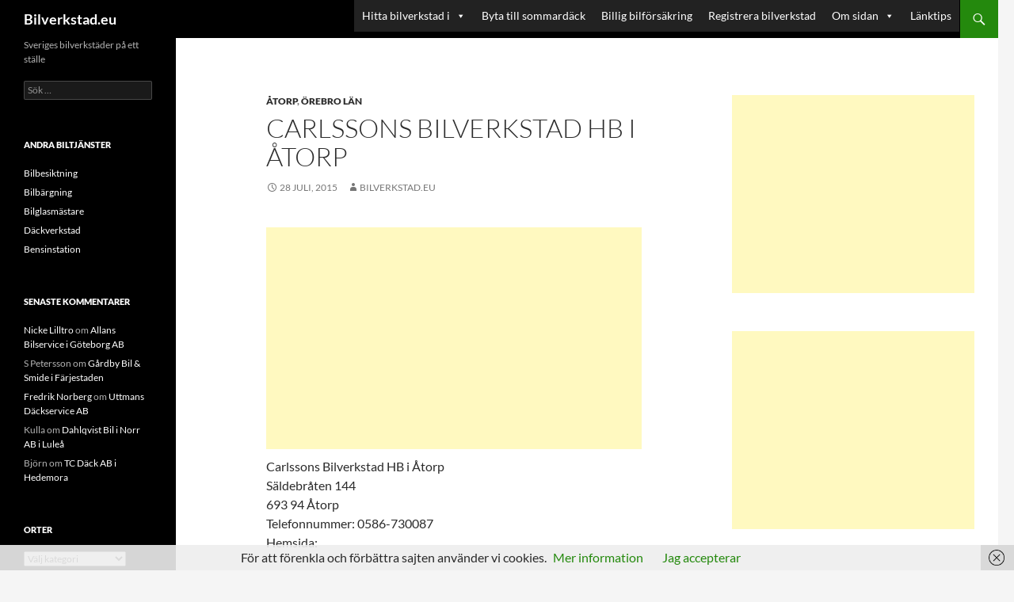

--- FILE ---
content_type: text/html; charset=UTF-8
request_url: https://bilverkstad.eu/carlssons-bilverkstad-hb-i-atorp/
body_size: 18424
content:
<!DOCTYPE html>
<!--[if IE 7]>
<html class="ie ie7" lang="sv-SE">
<![endif]-->
<!--[if IE 8]>
<html class="ie ie8" lang="sv-SE">
<![endif]-->
<!--[if !(IE 7) & !(IE 8)]><!-->
<html lang="sv-SE">
<!--<![endif]-->
<head>
	<meta charset="UTF-8">
	<meta name="viewport" content="width=device-width, initial-scale=1.0">
	<title>Carlssons Bilverkstad HB i Åtorp - Bilverkstad.eu 🔧</title>
	<link rel="profile" href="https://gmpg.org/xfn/11">
	<link rel="pingback" href="https://bilverkstad.eu/xmlrpc.php">
	<!--[if lt IE 9]>
	<script src="https://bilverkstad.eu/wp-content/themes/twentyfourteen/js/html5.js?ver=3.7.0"></script>
	<![endif]-->
	<meta name='robots' content='index, follow, max-image-preview:large, max-snippet:-1, max-video-preview:-1' />
	<style>img:is([sizes="auto" i], [sizes^="auto," i]) { contain-intrinsic-size: 3000px 1500px }</style>
	
	<!-- This site is optimized with the Yoast SEO plugin v26.4 - https://yoast.com/wordpress/plugins/seo/ -->
	<link rel="canonical" href="https://bilverkstad.eu/carlssons-bilverkstad-hb-i-atorp/" />
	<meta property="og:locale" content="sv_SE" />
	<meta property="og:type" content="article" />
	<meta property="og:title" content="Carlssons Bilverkstad HB i Åtorp - Bilverkstad.eu 🔧" />
	<meta property="og:description" content="Carlssons Bilverkstad HB i Åtorp Säldebråten 144 693 94 Åtorp Telefonnummer: 0586-730087 Hemsida: Bilverkstadens Öppettider: Måndag-Fredag: Lördag-Söndag: Skriv gärna en kommentar eller recension i kommentarrutan nedan om du har använt eller varit i kontakt med denna bilverkstad." />
	<meta property="og:url" content="https://bilverkstad.eu/carlssons-bilverkstad-hb-i-atorp/" />
	<meta property="og:site_name" content="Bilverkstad.eu" />
	<meta property="article:published_time" content="2015-07-28T19:19:02+00:00" />
	<meta property="article:modified_time" content="2020-12-21T08:56:32+00:00" />
	<meta name="author" content="Bilverkstad.eu" />
	<meta name="twitter:label1" content="Skriven av" />
	<meta name="twitter:data1" content="Bilverkstad.eu" />
	<script type="application/ld+json" class="yoast-schema-graph">{"@context":"https://schema.org","@graph":[{"@type":"WebPage","@id":"https://bilverkstad.eu/carlssons-bilverkstad-hb-i-atorp/","url":"https://bilverkstad.eu/carlssons-bilverkstad-hb-i-atorp/","name":"Carlssons Bilverkstad HB i Åtorp - Bilverkstad.eu 🔧","isPartOf":{"@id":"https://bilverkstad.eu/#website"},"datePublished":"2015-07-28T19:19:02+00:00","dateModified":"2020-12-21T08:56:32+00:00","author":{"@id":"https://bilverkstad.eu/#/schema/person/f56920615cec5f5e2a64279d4c094bed"},"breadcrumb":{"@id":"https://bilverkstad.eu/carlssons-bilverkstad-hb-i-atorp/#breadcrumb"},"inLanguage":"sv-SE","potentialAction":[{"@type":"ReadAction","target":["https://bilverkstad.eu/carlssons-bilverkstad-hb-i-atorp/"]}]},{"@type":"BreadcrumbList","@id":"https://bilverkstad.eu/carlssons-bilverkstad-hb-i-atorp/#breadcrumb","itemListElement":[{"@type":"ListItem","position":1,"name":"Hem","item":"https://bilverkstad.eu/"},{"@type":"ListItem","position":2,"name":"Carlssons Bilverkstad HB i Åtorp"}]},{"@type":"WebSite","@id":"https://bilverkstad.eu/#website","url":"https://bilverkstad.eu/","name":"Bilverkstad.eu","description":"Sveriges bilverkstäder på ett ställe","potentialAction":[{"@type":"SearchAction","target":{"@type":"EntryPoint","urlTemplate":"https://bilverkstad.eu/?s={search_term_string}"},"query-input":{"@type":"PropertyValueSpecification","valueRequired":true,"valueName":"search_term_string"}}],"inLanguage":"sv-SE"},{"@type":"Person","@id":"https://bilverkstad.eu/#/schema/person/f56920615cec5f5e2a64279d4c094bed","name":"Bilverkstad.eu","image":{"@type":"ImageObject","inLanguage":"sv-SE","@id":"https://bilverkstad.eu/#/schema/person/image/","url":"https://secure.gravatar.com/avatar/57edb1eb20be7bff71847ccaa3b8d7646c9184578253a2443d34bb067559c591?s=96&d=mm&r=g","contentUrl":"https://secure.gravatar.com/avatar/57edb1eb20be7bff71847ccaa3b8d7646c9184578253a2443d34bb067559c591?s=96&d=mm&r=g","caption":"Bilverkstad.eu"},"url":"https://bilverkstad.eu/author/bilverkstadeu/"}]}</script>
	<!-- / Yoast SEO plugin. -->


<link rel="alternate" type="application/rss+xml" title="Bilverkstad.eu &raquo; Webbflöde" href="https://bilverkstad.eu/feed/" />
<link rel="alternate" type="application/rss+xml" title="Bilverkstad.eu &raquo; Kommentarsflöde" href="https://bilverkstad.eu/comments/feed/" />
<script>
window._wpemojiSettings = {"baseUrl":"https:\/\/s.w.org\/images\/core\/emoji\/16.0.1\/72x72\/","ext":".png","svgUrl":"https:\/\/s.w.org\/images\/core\/emoji\/16.0.1\/svg\/","svgExt":".svg","source":{"concatemoji":"https:\/\/bilverkstad.eu\/wp-includes\/js\/wp-emoji-release.min.js?ver=62cb37f153faed61ee6a71518322d5cd"}};
/*! This file is auto-generated */
!function(s,n){var o,i,e;function c(e){try{var t={supportTests:e,timestamp:(new Date).valueOf()};sessionStorage.setItem(o,JSON.stringify(t))}catch(e){}}function p(e,t,n){e.clearRect(0,0,e.canvas.width,e.canvas.height),e.fillText(t,0,0);var t=new Uint32Array(e.getImageData(0,0,e.canvas.width,e.canvas.height).data),a=(e.clearRect(0,0,e.canvas.width,e.canvas.height),e.fillText(n,0,0),new Uint32Array(e.getImageData(0,0,e.canvas.width,e.canvas.height).data));return t.every(function(e,t){return e===a[t]})}function u(e,t){e.clearRect(0,0,e.canvas.width,e.canvas.height),e.fillText(t,0,0);for(var n=e.getImageData(16,16,1,1),a=0;a<n.data.length;a++)if(0!==n.data[a])return!1;return!0}function f(e,t,n,a){switch(t){case"flag":return n(e,"\ud83c\udff3\ufe0f\u200d\u26a7\ufe0f","\ud83c\udff3\ufe0f\u200b\u26a7\ufe0f")?!1:!n(e,"\ud83c\udde8\ud83c\uddf6","\ud83c\udde8\u200b\ud83c\uddf6")&&!n(e,"\ud83c\udff4\udb40\udc67\udb40\udc62\udb40\udc65\udb40\udc6e\udb40\udc67\udb40\udc7f","\ud83c\udff4\u200b\udb40\udc67\u200b\udb40\udc62\u200b\udb40\udc65\u200b\udb40\udc6e\u200b\udb40\udc67\u200b\udb40\udc7f");case"emoji":return!a(e,"\ud83e\udedf")}return!1}function g(e,t,n,a){var r="undefined"!=typeof WorkerGlobalScope&&self instanceof WorkerGlobalScope?new OffscreenCanvas(300,150):s.createElement("canvas"),o=r.getContext("2d",{willReadFrequently:!0}),i=(o.textBaseline="top",o.font="600 32px Arial",{});return e.forEach(function(e){i[e]=t(o,e,n,a)}),i}function t(e){var t=s.createElement("script");t.src=e,t.defer=!0,s.head.appendChild(t)}"undefined"!=typeof Promise&&(o="wpEmojiSettingsSupports",i=["flag","emoji"],n.supports={everything:!0,everythingExceptFlag:!0},e=new Promise(function(e){s.addEventListener("DOMContentLoaded",e,{once:!0})}),new Promise(function(t){var n=function(){try{var e=JSON.parse(sessionStorage.getItem(o));if("object"==typeof e&&"number"==typeof e.timestamp&&(new Date).valueOf()<e.timestamp+604800&&"object"==typeof e.supportTests)return e.supportTests}catch(e){}return null}();if(!n){if("undefined"!=typeof Worker&&"undefined"!=typeof OffscreenCanvas&&"undefined"!=typeof URL&&URL.createObjectURL&&"undefined"!=typeof Blob)try{var e="postMessage("+g.toString()+"("+[JSON.stringify(i),f.toString(),p.toString(),u.toString()].join(",")+"));",a=new Blob([e],{type:"text/javascript"}),r=new Worker(URL.createObjectURL(a),{name:"wpTestEmojiSupports"});return void(r.onmessage=function(e){c(n=e.data),r.terminate(),t(n)})}catch(e){}c(n=g(i,f,p,u))}t(n)}).then(function(e){for(var t in e)n.supports[t]=e[t],n.supports.everything=n.supports.everything&&n.supports[t],"flag"!==t&&(n.supports.everythingExceptFlag=n.supports.everythingExceptFlag&&n.supports[t]);n.supports.everythingExceptFlag=n.supports.everythingExceptFlag&&!n.supports.flag,n.DOMReady=!1,n.readyCallback=function(){n.DOMReady=!0}}).then(function(){return e}).then(function(){var e;n.supports.everything||(n.readyCallback(),(e=n.source||{}).concatemoji?t(e.concatemoji):e.wpemoji&&e.twemoji&&(t(e.twemoji),t(e.wpemoji)))}))}((window,document),window._wpemojiSettings);
</script>
<style id='wp-emoji-styles-inline-css'>

	img.wp-smiley, img.emoji {
		display: inline !important;
		border: none !important;
		box-shadow: none !important;
		height: 1em !important;
		width: 1em !important;
		margin: 0 0.07em !important;
		vertical-align: -0.1em !important;
		background: none !important;
		padding: 0 !important;
	}
</style>
<link rel='stylesheet' id='wp-block-library-css' href='https://bilverkstad.eu/wp-includes/css/dist/block-library/style.min.css?ver=62cb37f153faed61ee6a71518322d5cd' media='all' />
<style id='wp-block-library-theme-inline-css'>
.wp-block-audio :where(figcaption){color:#555;font-size:13px;text-align:center}.is-dark-theme .wp-block-audio :where(figcaption){color:#ffffffa6}.wp-block-audio{margin:0 0 1em}.wp-block-code{border:1px solid #ccc;border-radius:4px;font-family:Menlo,Consolas,monaco,monospace;padding:.8em 1em}.wp-block-embed :where(figcaption){color:#555;font-size:13px;text-align:center}.is-dark-theme .wp-block-embed :where(figcaption){color:#ffffffa6}.wp-block-embed{margin:0 0 1em}.blocks-gallery-caption{color:#555;font-size:13px;text-align:center}.is-dark-theme .blocks-gallery-caption{color:#ffffffa6}:root :where(.wp-block-image figcaption){color:#555;font-size:13px;text-align:center}.is-dark-theme :root :where(.wp-block-image figcaption){color:#ffffffa6}.wp-block-image{margin:0 0 1em}.wp-block-pullquote{border-bottom:4px solid;border-top:4px solid;color:currentColor;margin-bottom:1.75em}.wp-block-pullquote cite,.wp-block-pullquote footer,.wp-block-pullquote__citation{color:currentColor;font-size:.8125em;font-style:normal;text-transform:uppercase}.wp-block-quote{border-left:.25em solid;margin:0 0 1.75em;padding-left:1em}.wp-block-quote cite,.wp-block-quote footer{color:currentColor;font-size:.8125em;font-style:normal;position:relative}.wp-block-quote:where(.has-text-align-right){border-left:none;border-right:.25em solid;padding-left:0;padding-right:1em}.wp-block-quote:where(.has-text-align-center){border:none;padding-left:0}.wp-block-quote.is-large,.wp-block-quote.is-style-large,.wp-block-quote:where(.is-style-plain){border:none}.wp-block-search .wp-block-search__label{font-weight:700}.wp-block-search__button{border:1px solid #ccc;padding:.375em .625em}:where(.wp-block-group.has-background){padding:1.25em 2.375em}.wp-block-separator.has-css-opacity{opacity:.4}.wp-block-separator{border:none;border-bottom:2px solid;margin-left:auto;margin-right:auto}.wp-block-separator.has-alpha-channel-opacity{opacity:1}.wp-block-separator:not(.is-style-wide):not(.is-style-dots){width:100px}.wp-block-separator.has-background:not(.is-style-dots){border-bottom:none;height:1px}.wp-block-separator.has-background:not(.is-style-wide):not(.is-style-dots){height:2px}.wp-block-table{margin:0 0 1em}.wp-block-table td,.wp-block-table th{word-break:normal}.wp-block-table :where(figcaption){color:#555;font-size:13px;text-align:center}.is-dark-theme .wp-block-table :where(figcaption){color:#ffffffa6}.wp-block-video :where(figcaption){color:#555;font-size:13px;text-align:center}.is-dark-theme .wp-block-video :where(figcaption){color:#ffffffa6}.wp-block-video{margin:0 0 1em}:root :where(.wp-block-template-part.has-background){margin-bottom:0;margin-top:0;padding:1.25em 2.375em}
</style>
<style id='classic-theme-styles-inline-css'>
/*! This file is auto-generated */
.wp-block-button__link{color:#fff;background-color:#32373c;border-radius:9999px;box-shadow:none;text-decoration:none;padding:calc(.667em + 2px) calc(1.333em + 2px);font-size:1.125em}.wp-block-file__button{background:#32373c;color:#fff;text-decoration:none}
</style>
<style id='global-styles-inline-css'>
:root{--wp--preset--aspect-ratio--square: 1;--wp--preset--aspect-ratio--4-3: 4/3;--wp--preset--aspect-ratio--3-4: 3/4;--wp--preset--aspect-ratio--3-2: 3/2;--wp--preset--aspect-ratio--2-3: 2/3;--wp--preset--aspect-ratio--16-9: 16/9;--wp--preset--aspect-ratio--9-16: 9/16;--wp--preset--color--black: #000;--wp--preset--color--cyan-bluish-gray: #abb8c3;--wp--preset--color--white: #fff;--wp--preset--color--pale-pink: #f78da7;--wp--preset--color--vivid-red: #cf2e2e;--wp--preset--color--luminous-vivid-orange: #ff6900;--wp--preset--color--luminous-vivid-amber: #fcb900;--wp--preset--color--light-green-cyan: #7bdcb5;--wp--preset--color--vivid-green-cyan: #00d084;--wp--preset--color--pale-cyan-blue: #8ed1fc;--wp--preset--color--vivid-cyan-blue: #0693e3;--wp--preset--color--vivid-purple: #9b51e0;--wp--preset--color--green: #24890d;--wp--preset--color--dark-gray: #2b2b2b;--wp--preset--color--medium-gray: #767676;--wp--preset--color--light-gray: #f5f5f5;--wp--preset--gradient--vivid-cyan-blue-to-vivid-purple: linear-gradient(135deg,rgba(6,147,227,1) 0%,rgb(155,81,224) 100%);--wp--preset--gradient--light-green-cyan-to-vivid-green-cyan: linear-gradient(135deg,rgb(122,220,180) 0%,rgb(0,208,130) 100%);--wp--preset--gradient--luminous-vivid-amber-to-luminous-vivid-orange: linear-gradient(135deg,rgba(252,185,0,1) 0%,rgba(255,105,0,1) 100%);--wp--preset--gradient--luminous-vivid-orange-to-vivid-red: linear-gradient(135deg,rgba(255,105,0,1) 0%,rgb(207,46,46) 100%);--wp--preset--gradient--very-light-gray-to-cyan-bluish-gray: linear-gradient(135deg,rgb(238,238,238) 0%,rgb(169,184,195) 100%);--wp--preset--gradient--cool-to-warm-spectrum: linear-gradient(135deg,rgb(74,234,220) 0%,rgb(151,120,209) 20%,rgb(207,42,186) 40%,rgb(238,44,130) 60%,rgb(251,105,98) 80%,rgb(254,248,76) 100%);--wp--preset--gradient--blush-light-purple: linear-gradient(135deg,rgb(255,206,236) 0%,rgb(152,150,240) 100%);--wp--preset--gradient--blush-bordeaux: linear-gradient(135deg,rgb(254,205,165) 0%,rgb(254,45,45) 50%,rgb(107,0,62) 100%);--wp--preset--gradient--luminous-dusk: linear-gradient(135deg,rgb(255,203,112) 0%,rgb(199,81,192) 50%,rgb(65,88,208) 100%);--wp--preset--gradient--pale-ocean: linear-gradient(135deg,rgb(255,245,203) 0%,rgb(182,227,212) 50%,rgb(51,167,181) 100%);--wp--preset--gradient--electric-grass: linear-gradient(135deg,rgb(202,248,128) 0%,rgb(113,206,126) 100%);--wp--preset--gradient--midnight: linear-gradient(135deg,rgb(2,3,129) 0%,rgb(40,116,252) 100%);--wp--preset--font-size--small: 13px;--wp--preset--font-size--medium: 20px;--wp--preset--font-size--large: 36px;--wp--preset--font-size--x-large: 42px;--wp--preset--spacing--20: 0.44rem;--wp--preset--spacing--30: 0.67rem;--wp--preset--spacing--40: 1rem;--wp--preset--spacing--50: 1.5rem;--wp--preset--spacing--60: 2.25rem;--wp--preset--spacing--70: 3.38rem;--wp--preset--spacing--80: 5.06rem;--wp--preset--shadow--natural: 6px 6px 9px rgba(0, 0, 0, 0.2);--wp--preset--shadow--deep: 12px 12px 50px rgba(0, 0, 0, 0.4);--wp--preset--shadow--sharp: 6px 6px 0px rgba(0, 0, 0, 0.2);--wp--preset--shadow--outlined: 6px 6px 0px -3px rgba(255, 255, 255, 1), 6px 6px rgba(0, 0, 0, 1);--wp--preset--shadow--crisp: 6px 6px 0px rgba(0, 0, 0, 1);}:where(.is-layout-flex){gap: 0.5em;}:where(.is-layout-grid){gap: 0.5em;}body .is-layout-flex{display: flex;}.is-layout-flex{flex-wrap: wrap;align-items: center;}.is-layout-flex > :is(*, div){margin: 0;}body .is-layout-grid{display: grid;}.is-layout-grid > :is(*, div){margin: 0;}:where(.wp-block-columns.is-layout-flex){gap: 2em;}:where(.wp-block-columns.is-layout-grid){gap: 2em;}:where(.wp-block-post-template.is-layout-flex){gap: 1.25em;}:where(.wp-block-post-template.is-layout-grid){gap: 1.25em;}.has-black-color{color: var(--wp--preset--color--black) !important;}.has-cyan-bluish-gray-color{color: var(--wp--preset--color--cyan-bluish-gray) !important;}.has-white-color{color: var(--wp--preset--color--white) !important;}.has-pale-pink-color{color: var(--wp--preset--color--pale-pink) !important;}.has-vivid-red-color{color: var(--wp--preset--color--vivid-red) !important;}.has-luminous-vivid-orange-color{color: var(--wp--preset--color--luminous-vivid-orange) !important;}.has-luminous-vivid-amber-color{color: var(--wp--preset--color--luminous-vivid-amber) !important;}.has-light-green-cyan-color{color: var(--wp--preset--color--light-green-cyan) !important;}.has-vivid-green-cyan-color{color: var(--wp--preset--color--vivid-green-cyan) !important;}.has-pale-cyan-blue-color{color: var(--wp--preset--color--pale-cyan-blue) !important;}.has-vivid-cyan-blue-color{color: var(--wp--preset--color--vivid-cyan-blue) !important;}.has-vivid-purple-color{color: var(--wp--preset--color--vivid-purple) !important;}.has-black-background-color{background-color: var(--wp--preset--color--black) !important;}.has-cyan-bluish-gray-background-color{background-color: var(--wp--preset--color--cyan-bluish-gray) !important;}.has-white-background-color{background-color: var(--wp--preset--color--white) !important;}.has-pale-pink-background-color{background-color: var(--wp--preset--color--pale-pink) !important;}.has-vivid-red-background-color{background-color: var(--wp--preset--color--vivid-red) !important;}.has-luminous-vivid-orange-background-color{background-color: var(--wp--preset--color--luminous-vivid-orange) !important;}.has-luminous-vivid-amber-background-color{background-color: var(--wp--preset--color--luminous-vivid-amber) !important;}.has-light-green-cyan-background-color{background-color: var(--wp--preset--color--light-green-cyan) !important;}.has-vivid-green-cyan-background-color{background-color: var(--wp--preset--color--vivid-green-cyan) !important;}.has-pale-cyan-blue-background-color{background-color: var(--wp--preset--color--pale-cyan-blue) !important;}.has-vivid-cyan-blue-background-color{background-color: var(--wp--preset--color--vivid-cyan-blue) !important;}.has-vivid-purple-background-color{background-color: var(--wp--preset--color--vivid-purple) !important;}.has-black-border-color{border-color: var(--wp--preset--color--black) !important;}.has-cyan-bluish-gray-border-color{border-color: var(--wp--preset--color--cyan-bluish-gray) !important;}.has-white-border-color{border-color: var(--wp--preset--color--white) !important;}.has-pale-pink-border-color{border-color: var(--wp--preset--color--pale-pink) !important;}.has-vivid-red-border-color{border-color: var(--wp--preset--color--vivid-red) !important;}.has-luminous-vivid-orange-border-color{border-color: var(--wp--preset--color--luminous-vivid-orange) !important;}.has-luminous-vivid-amber-border-color{border-color: var(--wp--preset--color--luminous-vivid-amber) !important;}.has-light-green-cyan-border-color{border-color: var(--wp--preset--color--light-green-cyan) !important;}.has-vivid-green-cyan-border-color{border-color: var(--wp--preset--color--vivid-green-cyan) !important;}.has-pale-cyan-blue-border-color{border-color: var(--wp--preset--color--pale-cyan-blue) !important;}.has-vivid-cyan-blue-border-color{border-color: var(--wp--preset--color--vivid-cyan-blue) !important;}.has-vivid-purple-border-color{border-color: var(--wp--preset--color--vivid-purple) !important;}.has-vivid-cyan-blue-to-vivid-purple-gradient-background{background: var(--wp--preset--gradient--vivid-cyan-blue-to-vivid-purple) !important;}.has-light-green-cyan-to-vivid-green-cyan-gradient-background{background: var(--wp--preset--gradient--light-green-cyan-to-vivid-green-cyan) !important;}.has-luminous-vivid-amber-to-luminous-vivid-orange-gradient-background{background: var(--wp--preset--gradient--luminous-vivid-amber-to-luminous-vivid-orange) !important;}.has-luminous-vivid-orange-to-vivid-red-gradient-background{background: var(--wp--preset--gradient--luminous-vivid-orange-to-vivid-red) !important;}.has-very-light-gray-to-cyan-bluish-gray-gradient-background{background: var(--wp--preset--gradient--very-light-gray-to-cyan-bluish-gray) !important;}.has-cool-to-warm-spectrum-gradient-background{background: var(--wp--preset--gradient--cool-to-warm-spectrum) !important;}.has-blush-light-purple-gradient-background{background: var(--wp--preset--gradient--blush-light-purple) !important;}.has-blush-bordeaux-gradient-background{background: var(--wp--preset--gradient--blush-bordeaux) !important;}.has-luminous-dusk-gradient-background{background: var(--wp--preset--gradient--luminous-dusk) !important;}.has-pale-ocean-gradient-background{background: var(--wp--preset--gradient--pale-ocean) !important;}.has-electric-grass-gradient-background{background: var(--wp--preset--gradient--electric-grass) !important;}.has-midnight-gradient-background{background: var(--wp--preset--gradient--midnight) !important;}.has-small-font-size{font-size: var(--wp--preset--font-size--small) !important;}.has-medium-font-size{font-size: var(--wp--preset--font-size--medium) !important;}.has-large-font-size{font-size: var(--wp--preset--font-size--large) !important;}.has-x-large-font-size{font-size: var(--wp--preset--font-size--x-large) !important;}
:where(.wp-block-post-template.is-layout-flex){gap: 1.25em;}:where(.wp-block-post-template.is-layout-grid){gap: 1.25em;}
:where(.wp-block-columns.is-layout-flex){gap: 2em;}:where(.wp-block-columns.is-layout-grid){gap: 2em;}
:root :where(.wp-block-pullquote){font-size: 1.5em;line-height: 1.6;}
</style>
<link rel='stylesheet' id='megamenu-css' href='https://bilverkstad.eu/wp-content/uploads/maxmegamenu/style.css?ver=26ab50' media='all' />
<link rel='stylesheet' id='dashicons-css' href='https://bilverkstad.eu/wp-includes/css/dashicons.min.css?ver=62cb37f153faed61ee6a71518322d5cd' media='all' />
<link rel='stylesheet' id='twentyfourteen-lato-css' href='https://bilverkstad.eu/wp-content/themes/twentyfourteen/fonts/font-lato.css?ver=20230328' media='all' />
<link rel='stylesheet' id='genericons-css' href='https://bilverkstad.eu/wp-content/themes/twentyfourteen/genericons/genericons.css?ver=3.0.3' media='all' />
<link rel='stylesheet' id='twentyfourteen-style-css' href='https://bilverkstad.eu/wp-content/themes/twentyfourteen/style.css?ver=20250715' media='all' />
<link rel='stylesheet' id='twentyfourteen-block-style-css' href='https://bilverkstad.eu/wp-content/themes/twentyfourteen/css/blocks.css?ver=20250715' media='all' />
<!--[if lt IE 9]>
<link rel='stylesheet' id='twentyfourteen-ie-css' href='https://bilverkstad.eu/wp-content/themes/twentyfourteen/css/ie.css?ver=20140711' media='all' />
<![endif]-->
<script src="https://bilverkstad.eu/wp-includes/js/jquery/jquery.min.js?ver=3.7.1" id="jquery-core-js"></script>
<script src="https://bilverkstad.eu/wp-includes/js/jquery/jquery-migrate.min.js?ver=3.4.1" id="jquery-migrate-js"></script>
<script id="jquery-js-after">
jQuery(document).ready(function() {
	jQuery(".3d112a05fb05c3701d46552f26e93046").click(function() {
		jQuery.post(
			"https://bilverkstad.eu/wp-admin/admin-ajax.php", {
				"action": "quick_adsense_onpost_ad_click",
				"quick_adsense_onpost_ad_index": jQuery(this).attr("data-index"),
				"quick_adsense_nonce": "69ec7b92a4",
			}, function(response) { }
		);
	});
});
</script>
<script src="https://bilverkstad.eu/wp-content/themes/twentyfourteen/js/functions.js?ver=20230526" id="twentyfourteen-script-js" defer data-wp-strategy="defer"></script>
<link rel="https://api.w.org/" href="https://bilverkstad.eu/wp-json/" /><link rel="alternate" title="JSON" type="application/json" href="https://bilverkstad.eu/wp-json/wp/v2/posts/12892" /><link rel="EditURI" type="application/rsd+xml" title="RSD" href="https://bilverkstad.eu/xmlrpc.php?rsd" />

<link rel='shortlink' href='https://bilverkstad.eu/?p=12892' />
<link rel="alternate" title="oEmbed (JSON)" type="application/json+oembed" href="https://bilverkstad.eu/wp-json/oembed/1.0/embed?url=https%3A%2F%2Fbilverkstad.eu%2Fcarlssons-bilverkstad-hb-i-atorp%2F" />
<link rel="alternate" title="oEmbed (XML)" type="text/xml+oembed" href="https://bilverkstad.eu/wp-json/oembed/1.0/embed?url=https%3A%2F%2Fbilverkstad.eu%2Fcarlssons-bilverkstad-hb-i-atorp%2F&#038;format=xml" />
<style>.recentcomments a{display:inline !important;padding:0 !important;margin:0 !important;}</style><link rel="icon" href="https://bilverkstad.eu/wp-content/uploads/2020/08/cropped-bilverkstad.eu_-32x32.jpg" sizes="32x32" />
<link rel="icon" href="https://bilverkstad.eu/wp-content/uploads/2020/08/cropped-bilverkstad.eu_-192x192.jpg" sizes="192x192" />
<link rel="apple-touch-icon" href="https://bilverkstad.eu/wp-content/uploads/2020/08/cropped-bilverkstad.eu_-180x180.jpg" />
<meta name="msapplication-TileImage" content="https://bilverkstad.eu/wp-content/uploads/2020/08/cropped-bilverkstad.eu_-270x270.jpg" />
<style type="text/css">/** Mega Menu CSS: fs **/</style>
</head>

<body class="wp-singular post-template-default single single-post postid-12892 single-format-standard wp-embed-responsive wp-theme-twentyfourteen mega-menu-primary masthead-fixed singular">
<a class="screen-reader-text skip-link" href="#content">
	Hoppa till innehåll</a>
<div id="page" class="hfeed site">
		
	<header id="masthead" class="site-header">
		<div class="header-main">
			<h1 class="site-title"><a href="https://bilverkstad.eu/" rel="home" >Bilverkstad.eu</a></h1>

			<div class="search-toggle">
				<a href="#search-container" class="screen-reader-text" aria-expanded="false" aria-controls="search-container">
					Sök				</a>
			</div>

			<nav id="primary-navigation" class="site-navigation primary-navigation">
				<button class="menu-toggle">Primär meny</button>
				<div id="mega-menu-wrap-primary" class="mega-menu-wrap"><div class="mega-menu-toggle"><div class="mega-toggle-blocks-left"></div><div class="mega-toggle-blocks-center"></div><div class="mega-toggle-blocks-right"><div class='mega-toggle-block mega-menu-toggle-animated-block mega-toggle-block-0' id='mega-toggle-block-0'><button aria-label="Toggle Menu" class="mega-toggle-animated mega-toggle-animated-slider" type="button" aria-expanded="false">
                  <span class="mega-toggle-animated-box">
                    <span class="mega-toggle-animated-inner"></span>
                  </span>
                </button></div></div></div><ul id="mega-menu-primary" class="mega-menu max-mega-menu mega-menu-horizontal mega-no-js" data-event="hover_intent" data-effect="disabled" data-effect-speed="200" data-effect-mobile="disabled" data-effect-speed-mobile="0" data-mobile-force-width="false" data-second-click="go" data-document-click="collapse" data-vertical-behaviour="standard" data-breakpoint="600" data-unbind="true" data-mobile-state="collapse_all" data-mobile-direction="vertical" data-hover-intent-timeout="300" data-hover-intent-interval="100"><li class="mega-menu-item mega-menu-item-type-custom mega-menu-item-object-custom mega-menu-item-has-children mega-menu-megamenu mega-align-bottom-left mega-menu-megamenu mega-menu-item-13918" id="mega-menu-item-13918"><a class="mega-menu-link" href="#" aria-expanded="false" tabindex="0">Hitta bilverkstad i<span class="mega-indicator" aria-hidden="true"></span></a>
<ul class="mega-sub-menu">
<li class="mega-menu-item mega-menu-item-type-post_type mega-menu-item-object-page mega-menu-column-standard mega-menu-columns-1-of-2 mega-menu-item-11486" style="--columns:2; --span:1" id="mega-menu-item-11486"><a class="mega-menu-link" href="https://bilverkstad.eu/bilverkstader-i-blekinge-lan/">Blekinge</a></li><li class="mega-menu-item mega-menu-item-type-post_type mega-menu-item-object-page mega-menu-column-standard mega-menu-columns-1-of-2 mega-menu-item-10784" style="--columns:2; --span:1" id="mega-menu-item-10784"><a class="mega-menu-link" href="https://bilverkstad.eu/bilverkstader-dalarnas-lan/">Dalarna</a></li><li class="mega-menu-item mega-menu-item-type-post_type mega-menu-item-object-page mega-menu-column-standard mega-menu-columns-1-of-2 mega-menu-clear mega-menu-item-10147" style="--columns:2; --span:1" id="mega-menu-item-10147"><a class="mega-menu-link" href="https://bilverkstad.eu/bilverkstader-i-gotlands-lan/">Gotland</a></li><li class="mega-menu-item mega-menu-item-type-post_type mega-menu-item-object-page mega-menu-column-standard mega-menu-columns-1-of-2 mega-menu-item-10826" style="--columns:2; --span:1" id="mega-menu-item-10826"><a class="mega-menu-link" href="https://bilverkstad.eu/bilverkstader-i-gavleborgs-lan/">Gävleborg</a></li><li class="mega-menu-item mega-menu-item-type-post_type mega-menu-item-object-page mega-menu-column-standard mega-menu-columns-1-of-2 mega-menu-clear mega-menu-item-10860" style="--columns:2; --span:1" id="mega-menu-item-10860"><a class="mega-menu-link" href="https://bilverkstad.eu/bilverkstader-i-hallands-lan/">Halland</a></li><li class="mega-menu-item mega-menu-item-type-post_type mega-menu-item-object-page mega-menu-column-standard mega-menu-columns-1-of-2 mega-menu-item-10897" style="--columns:2; --span:1" id="mega-menu-item-10897"><a class="mega-menu-link" href="https://bilverkstad.eu/bilverkstader-i-jamtlands-lan/">Jämtland</a></li><li class="mega-menu-item mega-menu-item-type-post_type mega-menu-item-object-page mega-menu-column-standard mega-menu-columns-1-of-2 mega-menu-clear mega-menu-item-11947" style="--columns:2; --span:1" id="mega-menu-item-11947"><a class="mega-menu-link" href="https://bilverkstad.eu/bilverkstader-i-jonkopings-lan/">Jönköping</a></li><li class="mega-menu-item mega-menu-item-type-post_type mega-menu-item-object-page mega-menu-column-standard mega-menu-columns-1-of-2 mega-menu-item-12310" style="--columns:2; --span:1" id="mega-menu-item-12310"><a class="mega-menu-link" href="https://bilverkstad.eu/bilverkstader-i-kalmar-lan/">Kalmar</a></li><li class="mega-menu-item mega-menu-item-type-post_type mega-menu-item-object-page mega-menu-column-standard mega-menu-columns-1-of-2 mega-menu-clear mega-menu-item-12565" style="--columns:2; --span:1" id="mega-menu-item-12565"><a class="mega-menu-link" href="https://bilverkstad.eu/bilverkstader-i-kronobergs-lan/">Kronoberg</a></li><li class="mega-menu-item mega-menu-item-type-post_type mega-menu-item-object-page mega-menu-column-standard mega-menu-columns-1-of-2 mega-menu-item-10933" style="--columns:2; --span:1" id="mega-menu-item-10933"><a class="mega-menu-link" href="https://bilverkstad.eu/bilverkstader-i-norrbotten-lan/">Norrbotten</a></li><li class="mega-menu-item mega-menu-item-type-post_type mega-menu-item-object-page mega-menu-column-standard mega-menu-columns-1-of-2 mega-menu-clear mega-menu-item-11011" style="--columns:2; --span:1" id="mega-menu-item-11011"><a class="mega-menu-link" href="https://bilverkstad.eu/bilverkstader-i-skane-lan/">Skåne</a></li><li class="mega-menu-item mega-menu-item-type-post_type mega-menu-item-object-page mega-menu-column-standard mega-menu-columns-1-of-2 mega-menu-item-10167" style="--columns:2; --span:1" id="mega-menu-item-10167"><a class="mega-menu-link" href="https://bilverkstad.eu/bilverkstader-i-stockholms-lan/">Stockholm</a></li><li class="mega-menu-item mega-menu-item-type-post_type mega-menu-item-object-page mega-menu-column-standard mega-menu-columns-1-of-2 mega-menu-clear mega-menu-item-12875" style="--columns:2; --span:1" id="mega-menu-item-12875"><a class="mega-menu-link" href="https://bilverkstad.eu/bilverkstader-i-sodermanlands-lan/">Södermanland</a></li><li class="mega-menu-item mega-menu-item-type-post_type mega-menu-item-object-page mega-menu-column-standard mega-menu-columns-1-of-2 mega-menu-item-10161" style="--columns:2; --span:1" id="mega-menu-item-10161"><a class="mega-menu-link" href="https://bilverkstad.eu/bilverkstader-i-uppsala-lan/">Uppsala</a></li><li class="mega-menu-item mega-menu-item-type-post_type mega-menu-item-object-page mega-menu-column-standard mega-menu-columns-1-of-2 mega-menu-clear mega-menu-item-11046" style="--columns:2; --span:1" id="mega-menu-item-11046"><a class="mega-menu-link" href="https://bilverkstad.eu/bilverkstader-i-varmlands-lan/">Värmland</a></li><li class="mega-menu-item mega-menu-item-type-post_type mega-menu-item-object-page mega-menu-column-standard mega-menu-columns-1-of-2 mega-menu-item-11092" style="--columns:2; --span:1" id="mega-menu-item-11092"><a class="mega-menu-link" href="https://bilverkstad.eu/bilverkstader-i-vasterbottens-lan/">Västerbotten</a></li><li class="mega-menu-item mega-menu-item-type-post_type mega-menu-item-object-page mega-menu-column-standard mega-menu-columns-1-of-2 mega-menu-clear mega-menu-item-11143" style="--columns:2; --span:1" id="mega-menu-item-11143"><a class="mega-menu-link" href="https://bilverkstad.eu/bilverkstader-i-vasternorrlands-lan/">Västernorrland</a></li><li class="mega-menu-item mega-menu-item-type-post_type mega-menu-item-object-page mega-menu-column-standard mega-menu-columns-1-of-2 mega-menu-item-13917" style="--columns:2; --span:1" id="mega-menu-item-13917"><a class="mega-menu-link" href="https://bilverkstad.eu/bilverkstader-i-vastmanlands-lan/">Västmanland</a></li><li class="mega-menu-item mega-menu-item-type-post_type mega-menu-item-object-page mega-menu-column-standard mega-menu-columns-1-of-2 mega-menu-clear mega-menu-item-11277" style="--columns:2; --span:1" id="mega-menu-item-11277"><a class="mega-menu-link" href="https://bilverkstad.eu/bilverkstader-i-vastra-gotalands-lan/">Västra Götaland</a></li><li class="mega-menu-item mega-menu-item-type-post_type mega-menu-item-object-page mega-menu-column-standard mega-menu-columns-1-of-2 mega-menu-item-13199" style="--columns:2; --span:1" id="mega-menu-item-13199"><a class="mega-menu-link" href="https://bilverkstad.eu/bilverkstader-i-orebro-lan/">Örebro</a></li><li class="mega-menu-item mega-menu-item-type-post_type mega-menu-item-object-page mega-menu-column-standard mega-menu-columns-1-of-2 mega-menu-clear mega-menu-item-13698" style="--columns:2; --span:1" id="mega-menu-item-13698"><a class="mega-menu-link" href="https://bilverkstad.eu/bilverkstader-i-ostergotlands-lan/">Östergötland</a></li></ul>
</li><li class="mega-menu-item mega-menu-item-type-post_type mega-menu-item-object-page mega-align-bottom-left mega-menu-flyout mega-menu-item-10191" id="mega-menu-item-10191"><a class="mega-menu-link" href="https://bilverkstad.eu/byta-till-sommardack/" tabindex="0">Byta till sommardäck</a></li><li class="mega-menu-item mega-menu-item-type-post_type mega-menu-item-object-page mega-align-bottom-left mega-menu-flyout mega-menu-item-10190" id="mega-menu-item-10190"><a class="mega-menu-link" href="https://bilverkstad.eu/billig-bilforsakring/" tabindex="0">Billig bilförsäkring</a></li><li class="mega-menu-item mega-menu-item-type-post_type mega-menu-item-object-page mega-align-bottom-left mega-menu-flyout mega-menu-item-10143" id="mega-menu-item-10143"><a class="mega-menu-link" href="https://bilverkstad.eu/registrera-bilverkstad/" tabindex="0">Registrera bilverkstad</a></li><li class="mega-menu-item mega-menu-item-type-post_type mega-menu-item-object-page mega-menu-item-has-children mega-align-bottom-left mega-menu-flyout mega-menu-item-10144" id="mega-menu-item-10144"><a class="mega-menu-link" href="https://bilverkstad.eu/om/" aria-expanded="false" tabindex="0">Om sidan<span class="mega-indicator" aria-hidden="true"></span></a>
<ul class="mega-sub-menu">
<li class="mega-menu-item mega-menu-item-type-post_type mega-menu-item-object-page mega-menu-item-10189" id="mega-menu-item-10189"><a class="mega-menu-link" href="https://bilverkstad.eu/annonsering/">Annonsering</a></li><li class="mega-menu-item mega-menu-item-type-post_type mega-menu-item-object-page mega-menu-item-14025" id="mega-menu-item-14025"><a class="mega-menu-link" href="https://bilverkstad.eu/cookies/">Cookies</a></li><li class="mega-menu-item mega-menu-item-type-post_type mega-menu-item-object-page mega-menu-item-privacy-policy mega-menu-item-14018" id="mega-menu-item-14018"><a class="mega-menu-link" href="https://bilverkstad.eu/integritetspolicy/">Integritetspolicy</a></li></ul>
</li><li class="mega-menu-item mega-menu-item-type-post_type mega-menu-item-object-page mega-align-bottom-left mega-menu-flyout mega-menu-item-14049" id="mega-menu-item-14049"><a class="mega-menu-link" href="https://bilverkstad.eu/lanktips/" tabindex="0">Länktips</a></li></ul></div>			</nav>
		</div>

		<div id="search-container" class="search-box-wrapper hide">
			<div class="search-box">
				<form role="search" method="get" class="search-form" action="https://bilverkstad.eu/">
				<label>
					<span class="screen-reader-text">Sök efter:</span>
					<input type="search" class="search-field" placeholder="Sök …" value="" name="s" />
				</label>
				<input type="submit" class="search-submit" value="Sök" />
			</form>			</div>
		</div>
	</header><!-- #masthead -->

	<div id="main" class="site-main">

	<div id="primary" class="content-area">
		<div id="content" class="site-content" role="main">
			
<article id="post-12892" class="post-12892 post type-post status-publish format-standard hentry category-bilverkstad-i-atorp category-orebro-lan">
	
	<header class="entry-header">
				<div class="entry-meta">
			<span class="cat-links"><a href="https://bilverkstad.eu/category/orebro-lan/bilverkstad-i-atorp/" rel="category tag">Åtorp</a>, <a href="https://bilverkstad.eu/category/orebro-lan/" rel="category tag">Örebro län</a></span>
		</div>
			<h1 class="entry-title">Carlssons Bilverkstad HB i Åtorp</h1>
		<div class="entry-meta">
			<span class="entry-date"><a href="https://bilverkstad.eu/carlssons-bilverkstad-hb-i-atorp/" rel="bookmark"><time class="entry-date" datetime="2015-07-28T21:19:02+02:00">28 juli, 2015</time></a></span> <span class="byline"><span class="author vcard"><a class="url fn n" href="https://bilverkstad.eu/author/bilverkstadeu/" rel="author">Bilverkstad.eu</a></span></span>		</div><!-- .entry-meta -->
	</header><!-- .entry-header -->

		<div class="entry-content">
		<div class="3d112a05fb05c3701d46552f26e93046" data-index="1" style="float: none; margin:10px 0 10px 0; text-align:center;">
<script async src="//pagead2.googlesyndication.com/pagead/js/adsbygoogle.js"></script>
<!-- Bilverkstad.eu Följsam -->
<ins class="adsbygoogle"
     style="display:block"
     data-ad-client="ca-pub-7576616155506488"
     data-ad-slot="8936965459"
     data-ad-format="auto"></ins>
<script>
(adsbygoogle = window.adsbygoogle || []).push({});
</script>
</div>
<p>Carlssons Bilverkstad HB i Åtorp<br />
Säldebråten 144<br />
693 94 Åtorp<br />
Telefonnummer: 0586-730087<br />
Hemsida:</p>
<p><strong>Bilverkstadens Öppettider:</strong><br />
Måndag-Fredag:<br />
Lördag-Söndag: </p>
<p>Skriv gärna en kommentar eller recension i kommentarrutan nedan om du har använt eller varit i kontakt med denna bilverkstad.</p>
<p><iframe src="https://www.google.com/maps/embed?pb=!1m18!1m12!1m3!1d2046.3693407781393!2d14.4203515!3d59.14295070000001!2m3!1f0!2f0!3f0!3m2!1i1024!2i768!4f13.1!3m3!1m2!1s0x465c8748055416c9%3A0xa6669c864aa1d098!2zU8OETERFQlLDhVRFTiAxNDQsIDY5MyA5NCDDhXRvcnA!5e0!3m2!1ssv!2sse!4v1438111133631" width="400" height="300" frameborder="0" style="border:0" allowfullscreen></iframe></p>

<div style="font-size: 0px; height: 0px; line-height: 0px; margin: 0; padding: 0; clear: both;"></div>	</div><!-- .entry-content -->
	
	</article><!-- #post-12892 -->
		<nav class="navigation post-navigation">
		<h1 class="screen-reader-text">
			Inläggsnavigering		</h1>
		<div class="nav-links">
			<a href="https://bilverkstad.eu/bns-bilar-i-degerfors/" rel="prev"><span class="meta-nav">Föregående inlägg</span>BN:s Bilar i Degerfors</a><a href="https://bilverkstad.eu/dackservice-i-degerfors-ab/" rel="next"><span class="meta-nav">Nästa inlägg</span>Däckservice i Degerfors AB</a>			</div><!-- .nav-links -->
		</nav><!-- .navigation -->
				</div><!-- #content -->
	</div><!-- #primary -->

<div id="content-sidebar" class="content-sidebar widget-area" role="complementary">
	<aside id="text-2" class="widget widget_text">			<div class="textwidget"><script async src="//pagead2.googlesyndication.com/pagead/js/adsbygoogle.js"></script>
<!-- Bilverkstad.eu Följsam -->
<ins class="adsbygoogle"
     style="display:block"
     data-ad-client="ca-pub-7576616155506488"
     data-ad-slot="8936965459"
     data-ad-format="auto"></ins>
<script>
(adsbygoogle = window.adsbygoogle || []).push({});
</script></div>
		</aside><aside id="text-3" class="widget widget_text">			<div class="textwidget"><script async src="//pagead2.googlesyndication.com/pagead/js/adsbygoogle.js"></script>
<!-- Bilverkstad.eu Följsam -->
<ins class="adsbygoogle"
     style="display:block"
     data-ad-client="ca-pub-7576616155506488"
     data-ad-slot="8936965459"
     data-ad-format="auto"></ins>
<script>
(adsbygoogle = window.adsbygoogle || []).push({});
</script></div>
		</aside></div><!-- #content-sidebar -->
<div id="secondary">
		<h2 class="site-description">Sveriges bilverkstäder på ett ställe</h2>
	
	
		<div id="primary-sidebar" class="primary-sidebar widget-area" role="complementary">
		<aside id="search-2" class="widget widget_search"><form role="search" method="get" class="search-form" action="https://bilverkstad.eu/">
				<label>
					<span class="screen-reader-text">Sök efter:</span>
					<input type="search" class="search-field" placeholder="Sök …" value="" name="s" />
				</label>
				<input type="submit" class="search-submit" value="Sök" />
			</form></aside><aside id="nav_menu-2" class="widget widget_nav_menu"><h1 class="widget-title">Andra biltjänster</h1><nav class="menu-biltjanster-container" aria-label="Andra biltjänster"><ul id="menu-biltjanster" class="menu"><li id="menu-item-13703" class="menu-item menu-item-type-custom menu-item-object-custom menu-item-13703"><a target="_blank" href="https://hitta-bilbesiktning.se/">Bilbesiktning</a></li>
<li id="menu-item-13923" class="menu-item menu-item-type-custom menu-item-object-custom menu-item-13923"><a target="_blank" href="https://xn--hitta-bilbrgning-4nb.se/">Bilbärgning</a></li>
<li id="menu-item-13921" class="menu-item menu-item-type-custom menu-item-object-custom menu-item-13921"><a target="_blank" href="https://xn--hitta-bilglasmstare-twb.se/">Bilglasmästare</a></li>
<li id="menu-item-13928" class="menu-item menu-item-type-custom menu-item-object-custom menu-item-13928"><a target="_blank" href="http://xn--dckverkstad-l8a.nu/">Däckverkstad</a></li>
<li id="menu-item-15052" class="menu-item menu-item-type-custom menu-item-object-custom menu-item-15052"><a target="_blank" href="http://hitta-bensinstation.se/">Bensinstation</a></li>
</ul></nav></aside><aside id="recent-comments-2" class="widget widget_recent_comments"><h1 class="widget-title">Senaste kommentarer</h1><nav aria-label="Senaste kommentarer"><ul id="recentcomments"><li class="recentcomments"><span class="comment-author-link"><a href="http://bilverkstad.eu/allans-bilservice-i-goteborg-ab/" class="url" rel="ugc">Nicke Lilltro</a></span> om <a href="https://bilverkstad.eu/allans-bilservice-i-goteborg-ab/#comment-2814">Allans Bilservice i Göteborg AB</a></li><li class="recentcomments"><span class="comment-author-link">S Petersson</span> om <a href="https://bilverkstad.eu/gardby-bil-smide-i-farjestaden/#comment-2807">Gårdby Bil &#038; Smide i Färjestaden</a></li><li class="recentcomments"><span class="comment-author-link"><a href="http://facebook.se" class="url" rel="ugc external nofollow">Fredrik Norberg</a></span> om <a href="https://bilverkstad.eu/uttmans-dackservice-ab/#comment-2806">Uttmans Däckservice AB</a></li><li class="recentcomments"><span class="comment-author-link">Kulla</span> om <a href="https://bilverkstad.eu/dahlqvist-bil-i-norr-ab-i-lulea/#comment-2796">Dahlqvist Bil i Norr AB i Luleå</a></li><li class="recentcomments"><span class="comment-author-link">Björn</span> om <a href="https://bilverkstad.eu/tc-dack-ab-i-hedemora/#comment-2795">TC Däck AB i Hedemora</a></li></ul></nav></aside><aside id="categories-2" class="widget widget_categories"><h1 class="widget-title">Orter</h1><form action="https://bilverkstad.eu" method="get"><label class="screen-reader-text" for="cat">Orter</label><select  name='cat' id='cat' class='postform'>
	<option value='-1'>Välj kategori</option>
	<option class="level-0" value="185">Adelsö</option>
	<option class="level-0" value="186">Åhus</option>
	<option class="level-0" value="187">Åkersberga</option>
	<option class="level-0" value="188">Älandsbro</option>
	<option class="level-0" value="723">Ålem</option>
	<option class="level-0" value="189">Alfta</option>
	<option class="level-0" value="190">Alingsås</option>
	<option class="level-0" value="756">Älmeboda</option>
	<option class="level-0" value="766">Älmhult</option>
	<option class="level-0" value="191">Almunge</option>
	<option class="level-0" value="192">Alnö</option>
	<option class="level-0" value="757">Alstermo</option>
	<option class="level-0" value="193">Älta</option>
	<option class="level-0" value="194">Altersbruk</option>
	<option class="level-0" value="195">Alunda</option>
	<option class="level-0" value="196">Älvängen</option>
	<option class="level-0" value="197">Älvdalen</option>
	<option class="level-0" value="746">Alvesta</option>
	<option class="level-0" value="198">Alvhem</option>
	<option class="level-0" value="199">Älvkarleby</option>
	<option class="level-0" value="200">Älvsbyn</option>
	<option class="level-0" value="201">Älvsjö</option>
	<option class="level-0" value="202">Åmål</option>
	<option class="level-0" value="203">Ambjörnarp</option>
	<option class="level-0" value="204">Åmotfors</option>
	<option class="level-0" value="205">Ånäset</option>
	<option class="level-0" value="670">Anderstorp</option>
	<option class="level-0" value="665">Aneby</option>
	<option class="level-0" value="206">Ånge</option>
	<option class="level-0" value="207">Ängelholm</option>
	<option class="level-0" value="208">Angered</option>
	<option class="level-0" value="735">Ankarsrum</option>
	<option class="level-0" value="847">Arboga</option>
	<option class="level-0" value="209">Arbrå</option>
	<option class="level-0" value="210">Åre</option>
	<option class="level-0" value="211">Årjäng</option>
	<option class="level-0" value="212">Arjeplog</option>
	<option class="level-0" value="213">Arlandastad</option>
	<option class="level-0" value="214">Arnäsvall</option>
	<option class="level-0" value="215">Årsta</option>
	<option class="level-0" value="216">Årsunda</option>
	<option class="level-0" value="217">Arvidsjaur</option>
	<option class="level-0" value="218">Arvika</option>
	<option class="level-0" value="219">Ås</option>
	<option class="level-0" value="220">Åsa</option>
	<option class="level-0" value="221">Åsarna</option>
	<option class="level-0" value="648">Asarum</option>
	<option class="level-0" value="792">Åsbro</option>
	<option class="level-0" value="758">Åseda</option>
	<option class="level-0" value="222">Åsele</option>
	<option class="level-0" value="223">Åshammar</option>
	<option class="level-0" value="790">Askersund</option>
	<option class="level-0" value="224">Askim</option>
	<option class="level-0" value="225">Åstorp</option>
	<option class="level-0" value="795">Åtorp</option>
	<option class="level-0" value="844">Åtvidaberg</option>
	<option class="level-0" value="226">Avesta</option>
	<option class="level-0" value="227">Axvall</option>
	<option class="level-0" value="659">Backaryd</option>
	<option class="level-0" value="228">Bagarmossen</option>
	<option class="level-0" value="229">Bälinge</option>
	<option class="level-0" value="230">Bålsta</option>
	<option class="level-0" value="231">Bandhagen</option>
	<option class="level-0" value="682">Bankeryd</option>
	<option class="level-0" value="232">Bengtsfors</option>
	<option class="level-0" value="716">Berga</option>
	<option class="level-0" value="233">Bergeforsen</option>
	<option class="level-0" value="732">Bergkvara</option>
	<option class="level-0" value="234">Bergshamra</option>
	<option class="level-0" value="235">Bergsjö</option>
	<option class="level-0" value="781">Bettna</option>
	<option class="level-0" value="237">Billdal</option>
	<option class="level-0" value="236">Billdal</option>
	<option class="level-0" value="238">Bispgården</option>
	<option class="level-0" value="239">Bjästa</option>
	<option class="level-0" value="240">Björbo</option>
	<option class="level-0" value="241">Björketorp</option>
	<option class="level-0" value="242">Björklinge</option>
	<option class="level-0" value="243">Björkö</option>
	<option class="level-0" value="244">Bjurholm</option>
	<option class="level-0" value="245">Bjursås</option>
	<option class="level-0" value="246">Blattnicksele</option>
	<option class="level-0" value="2">Blekinge län</option>
	<option class="level-0" value="247">Blidö</option>
	<option class="level-0" value="248">Blidsberg</option>
	<option class="level-0" value="712">Bockara</option>
	<option class="level-0" value="689">Bodafors</option>
	<option class="level-0" value="249">Boden</option>
	<option class="level-0" value="250">Boliden</option>
	<option class="level-0" value="251">Bollebygd</option>
	<option class="level-0" value="252">Bollnäs</option>
	<option class="level-0" value="253">Bollstabruk</option>
	<option class="level-0" value="703">Bor</option>
	<option class="level-0" value="254">Borås</option>
	<option class="level-0" value="831">Borensberg</option>
	<option class="level-0" value="705">Borgholm</option>
	<option class="level-0" value="255">Borlänge</option>
	<option class="level-0" value="817">Boxholm</option>
	<option class="level-0" value="760">Braås</option>
	<option class="level-0" value="256">Bräcke</option>
	<option class="level-0" value="661">Bräkne-Hoby</option>
	<option class="level-0" value="258">Brämhult</option>
	<option class="level-0" value="259">Brastad</option>
	<option class="level-0" value="260">Bredared</option>
	<option class="level-0" value="261">Bredbyn</option>
	<option class="level-0" value="262">Bro</option>
	<option class="level-0" value="671">Broaryd</option>
	<option class="level-0" value="263">Bromma</option>
	<option class="level-0" value="264">Bruksvallarna</option>
	<option class="level-0" value="265">Brunflo</option>
	<option class="level-0" value="266">Bullaren</option>
	<option class="level-0" value="267">Bureå</option>
	<option class="level-0" value="268">Burgsvik</option>
	<option class="level-0" value="675">Burseryd</option>
	<option class="level-0" value="269">Burträsk</option>
	<option class="level-0" value="270">By Kyrkby</option>
	<option class="level-0" value="271">Bygdeå</option>
	<option class="level-0" value="272">Byske</option>
	<option class="level-0" value="273">Charlottenberg</option>
	<option class="level-0" value="274">Dala-Floda</option>
	<option class="level-0" value="275">Dala-Järna</option>
	<option class="level-0" value="3">Dalarnas län</option>
	<option class="level-0" value="276">Dals Långed</option>
	<option class="level-0" value="277">Dalsjöfors</option>
	<option class="level-0" value="278">Danderyd</option>
	<option class="level-0" value="794">Degerfors</option>
	<option class="level-0" value="726">Degerhamn</option>
	<option class="level-0" value="279">Deje</option>
	<option class="level-0" value="280">Delsbo</option>
	<option class="level-0" value="281">Dingle</option>
	<option class="level-0" value="4">Djurås</option>
	<option class="level-0" value="282">Docksta</option>
	<option class="level-0" value="283">Domsjö</option>
	<option class="level-0" value="284">Dorotea</option>
	<option class="level-0" value="285">Drottningholm</option>
	<option class="level-0" value="286">Duved</option>
	<option class="level-0" value="287">Ed</option>
	<option class="level-0" value="288">Edane</option>
	<option class="level-0" value="742">Edsbruk</option>
	<option class="level-0" value="289">Edsbyn</option>
	<option class="level-0" value="699">Ekenässjön</option>
	<option class="level-0" value="290">Ekerö</option>
	<option class="level-0" value="291">Ekolsund</option>
	<option class="level-0" value="292">Ekshärad</option>
	<option class="level-0" value="666">Eksjö</option>
	<option class="level-0" value="293">Eldsberga</option>
	<option class="level-0" value="708">Emmaboda</option>
	<option class="level-0" value="294">Enebyberg</option>
	<option class="level-0" value="295">Enköping</option>
	<option class="level-0" value="296">Enskede</option>
	<option class="level-0" value="297">Enskede Gård</option>
	<option class="level-0" value="5">Enviken</option>
	<option class="level-0" value="298">Ersmark</option>
	<option class="level-0" value="770">Eskilstuna</option>
	<option class="level-0" value="849">Fagersta</option>
	<option class="level-0" value="299">Fåker</option>
	<option class="level-0" value="300">Falkenberg</option>
	<option class="level-0" value="301">Falköping</option>
	<option class="level-0" value="6">Falun</option>
	<option class="level-0" value="302">Färentuna</option>
	<option class="level-0" value="303">Färgelanda</option>
	<option class="level-0" value="304">Färila</option>
	<option class="level-0" value="725">Färjestaden</option>
	<option class="level-0" value="305">Fårö</option>
	<option class="level-0" value="306">Fårösund</option>
	<option class="level-0" value="307">Farsta</option>
	<option class="level-0" value="808">Fellingsbro</option>
	<option class="level-0" value="308">Filipstad</option>
	<option class="level-0" value="803">Finnerödja</option>
	<option class="level-0" value="818">Finspång</option>
	<option class="level-0" value="309">Fjärås</option>
	<option class="level-0" value="310">Fjärdhundra</option>
	<option class="level-0" value="804">Fjugesta</option>
	<option class="level-0" value="773">Flen</option>
	<option class="level-0" value="724">Fliseryd</option>
	<option class="level-0" value="311">Floby</option>
	<option class="level-0" value="312">Floda</option>
	<option class="level-0" value="313">Forshaga</option>
	<option class="level-0" value="314">Fotskäl</option>
	<option class="level-0" value="315">Frändefors</option>
	<option class="level-0" value="316">Fränsta</option>
	<option class="level-0" value="317">Frillesås</option>
	<option class="level-0" value="318">Fristad</option>
	<option class="level-0" value="319">Frösön</option>
	<option class="level-0" value="806">Frövi</option>
	<option class="level-0" value="320">Funäsdalen</option>
	<option class="level-0" value="7">Furudal</option>
	<option class="level-0" value="321">Gäddede</option>
	<option class="level-0" value="8">Gagnef</option>
	<option class="level-0" value="322">Gällivare</option>
	<option class="level-0" value="323">Gällö</option>
	<option class="level-0" value="324">Gällstad</option>
	<option class="level-0" value="740">Gamleby</option>
	<option class="level-0" value="325">Gammelstad</option>
	<option class="level-0" value="326">Gånghester</option>
	<option class="level-0" value="327">Gävle</option>
	<option class="level-0" value="9">Gävleborgs län</option>
	<option class="level-0" value="328">Getinge</option>
	<option class="level-0" value="329">Gimo</option>
	<option class="level-0" value="669">Gislaved</option>
	<option class="level-0" value="10">Gnarp</option>
	<option class="level-0" value="776">Gnesta</option>
	<option class="level-0" value="676">Gnosjö</option>
	<option class="level-0" value="330">Göteborg</option>
	<option class="level-0" value="331">Götene</option>
	<option class="level-0" value="11">Gotlands län</option>
	<option class="level-0" value="12">Gotlands Tofta</option>
	<option class="level-0" value="332">Gråbo</option>
	<option class="level-0" value="13">Grangärde</option>
	<option class="level-0" value="14">Grängesberg</option>
	<option class="level-0" value="684">Gränna</option>
	<option class="level-0" value="333">Granö</option>
	<option class="level-0" value="334">Gräsmark</option>
	<option class="level-0" value="335">Grästorp</option>
	<option class="level-0" value="336">Grillby</option>
	<option class="level-0" value="337">Grimsås</option>
	<option class="level-0" value="338">Grödinge</option>
	<option class="level-0" value="339">Grums</option>
	<option class="level-0" value="340">Gullbrandstorp</option>
	<option class="level-0" value="341">Gullspång</option>
	<option class="level-0" value="744">Gunnebo</option>
	<option class="level-0" value="15">Gustafs</option>
	<option class="level-0" value="342">Gustavsberg</option>
	<option class="level-0" value="842">Gusum</option>
	<option class="level-0" value="811">Gyttorp</option>
	<option class="level-0" value="678">Habo</option>
	<option class="level-0" value="343">Hackås</option>
	<option class="level-0" value="344">Hägersten</option>
	<option class="level-0" value="345">Hagfors</option>
	<option class="level-0" value="346">Häggeby</option>
	<option class="level-0" value="347">Hakkas</option>
	<option class="level-0" value="16">Hallands län</option>
	<option class="level-0" value="797">Hällefors</option>
	<option class="level-0" value="348">Hallen</option>
	<option class="level-0" value="819">Hällestad</option>
	<option class="level-0" value="350">Hällnäs</option>
	<option class="level-0" value="349">Hållnäs</option>
	<option class="level-0" value="796">Hallsberg</option>
	<option class="level-0" value="850">Hallstahammar</option>
	<option class="level-0" value="351">Hallstavik</option>
	<option class="level-0" value="17">Halmstad</option>
	<option class="level-0" value="793">Hammar</option>
	<option class="level-0" value="352">Hammarö</option>
	<option class="level-0" value="353">Hammarstrand</option>
	<option class="level-0" value="18">Hamrångefjärden</option>
	<option class="level-0" value="354">Handen</option>
	<option class="level-0" value="355">Haninge</option>
	<option class="level-0" value="356">Haparanda</option>
	<option class="level-0" value="357">Harads</option>
	<option class="level-0" value="767">Häradsbäck</option>
	<option class="level-0" value="358">Harbo</option>
	<option class="level-0" value="359">Hargshamn</option>
	<option class="level-0" value="19">Harmånger</option>
	<option class="level-0" value="360">Härnösand</option>
	<option class="level-0" value="361">Härryda</option>
	<option class="level-0" value="20">Hassela</option>
	<option class="level-0" value="362">Hässelby</option>
	<option class="level-0" value="363">Hässleholm</option>
	<option class="level-0" value="364">Hästveda</option>
	<option class="level-0" value="21">Havdhem</option>
	<option class="level-0" value="22">Heberg</option>
	<option class="level-0" value="365">Heby</option>
	<option class="level-0" value="366">Hede</option>
	<option class="level-0" value="23">Hedemora</option>
	<option class="level-0" value="24">Hedesunda</option>
	<option class="level-0" value="367">Helsingborg</option>
	<option class="level-0" value="368">Hemavan</option>
	<option class="level-0" value="25">Hemse</option>
	<option class="level-0" value="369">Henån</option>
	<option class="level-0" value="370">Herrljunga</option>
	<option class="level-0" value="674">Hestra</option>
	<option class="level-0" value="677">Hillerstorp</option>
	<option class="level-0" value="371">Hisings Backa</option>
	<option class="level-0" value="372">Hisings Kärra</option>
	<option class="level-0" value="373">Hjo</option>
	<option class="level-0" value="26">Hofors</option>
	<option class="level-0" value="374">Höganäs</option>
	<option class="level-0" value="375">Högsäter</option>
	<option class="level-0" value="717">Högsby</option>
	<option class="level-0" value="376">Hökerum</option>
	<option class="level-0" value="377">Höllviken</option>
	<option class="level-0" value="27">Holm</option>
	<option class="level-0" value="378">Holmsund</option>
	<option class="level-0" value="379">Hölö</option>
	<option class="level-0" value="700">Holsbybrunn</option>
	<option class="level-0" value="380">Holsljunga</option>
	<option class="level-0" value="381">Hönö</option>
	<option class="level-0" value="382">Höör</option>
	<option class="level-0" value="383">Hörby</option>
	<option class="level-0" value="822">Horn</option>
	<option class="level-0" value="384">Hörnefors</option>
	<option class="level-0" value="385">Horred</option>
	<option class="level-0" value="386">Hortlax</option>
	<option class="level-0" value="387">Hoting</option>
	<option class="level-0" value="388">Hova</option>
	<option class="level-0" value="389">Huddinge</option>
	<option class="level-0" value="28">Hudiksvall</option>
	<option class="level-0" value="709">Hultsfred</option>
	<option class="level-0" value="390">Hunnebostrand</option>
	<option class="level-0" value="680">Huskvarna</option>
	<option class="level-0" value="391">Husum</option>
	<option class="level-0" value="392">Hyllinge</option>
	<option class="level-0" value="29">Hyltebruk</option>
	<option class="level-0" value="393">Hyssna</option>
	<option class="level-0" value="30">Iggesund</option>
	<option class="level-0" value="31">Ilsbo</option>
	<option class="level-0" value="394">Ingarö</option>
	<option class="level-0" value="861">Inlägg</option>
	<option class="level-0" value="655">Jämjö</option>
	<option class="level-0" value="32">Jämtlands län</option>
	<option class="level-0" value="33">Järbo</option>
	<option class="level-0" value="395">Järfälla</option>
	<option class="level-0" value="396">Järna</option>
	<option class="level-0" value="34">Järpen</option>
	<option class="level-0" value="35">Järvsö</option>
	<option class="level-0" value="36">Jättendal</option>
	<option class="level-0" value="397">Johanneshov</option>
	<option class="level-0" value="398">Jokkmok</option>
	<option class="level-0" value="679">Jönköping</option>
	<option class="level-0" value="664">Jönköpings län</option>
	<option class="level-0" value="399">Jonstorp</option>
	<option class="level-0" value="400">Jordbro</option>
	<option class="level-0" value="401">Jörlanda</option>
	<option class="level-0" value="402">Junsele</option>
	<option class="level-0" value="403">Kåge</option>
	<option class="level-0" value="404">Kågeröd</option>
	<option class="level-0" value="37">Kälarne</option>
	<option class="level-0" value="405">Kalix</option>
	<option class="level-0" value="406">Kalix-Nyborg</option>
	<option class="level-0" value="407">Källby</option>
	<option class="level-0" value="408">Kållekärr</option>
	<option class="level-0" value="409">Kållered</option>
	<option class="level-0" value="660">Kallinge</option>
	<option class="level-0" value="719">Kalmar</option>
	<option class="level-0" value="704">Kalmar län</option>
	<option class="level-0" value="410">Kareby</option>
	<option class="level-0" value="38">Karl Gustav</option>
	<option class="level-0" value="411">Karlholmsbruk</option>
	<option class="level-0" value="412">Karlsborg</option>
	<option class="level-0" value="413">Karlsborgsverken</option>
	<option class="level-0" value="647">Karlshamn</option>
	<option class="level-0" value="798">Karlskoga</option>
	<option class="level-0" value="651">Karlskrona</option>
	<option class="level-0" value="414">Karlstad</option>
	<option class="level-0" value="778">Katrineholm</option>
	<option class="level-0" value="39">Katthammarsvik</option>
	<option class="level-0" value="415">Kättilstorp</option>
	<option class="level-0" value="416">Kävlinge</option>
	<option class="level-0" value="417">Kil</option>
	<option class="level-0" value="40">Kilafors</option>
	<option class="level-0" value="418">Kinna</option>
	<option class="level-0" value="419">Kiruna</option>
	<option class="level-0" value="820">Kisa</option>
	<option class="level-0" value="420">Kista</option>
	<option class="level-0" value="421">Klågerup</option>
	<option class="level-0" value="422">Klagstorp</option>
	<option class="level-0" value="41">Klintehamn</option>
	<option class="level-0" value="423">Klippan</option>
	<option class="level-0" value="832">Klockrike</option>
	<option class="level-0" value="42">Knäred</option>
	<option class="level-0" value="424">Knivsta</option>
	<option class="level-0" value="425">Knutby</option>
	<option class="level-0" value="426">Kode</option>
	<option class="level-0" value="851">Kolbäck</option>
	<option class="level-0" value="836">Kolmården</option>
	<option class="level-0" value="853">Köping</option>
	<option class="level-0" value="427">Köpmanholmen</option>
	<option class="level-0" value="809">Kopparberga</option>
	<option class="level-0" value="428">Koppom</option>
	<option class="level-0" value="701">Korsberga</option>
	<option class="level-0" value="429">Koskullskulle</option>
	<option class="level-0" value="430">Kovland</option>
	<option class="level-0" value="431">Kramfors</option>
	<option class="level-0" value="711">Kristdala</option>
	<option class="level-0" value="432">Kristianstad</option>
	<option class="level-0" value="433">Kristineberg</option>
	<option class="level-0" value="434">Kristinehamn</option>
	<option class="level-0" value="43">Krokom</option>
	<option class="level-0" value="745">Kronobergs län</option>
	<option class="level-0" value="44">Krylbo</option>
	<option class="level-0" value="799">Kumla</option>
	<option class="level-0" value="435">Kungälv</option>
	<option class="level-0" value="436">Kungens Kurva</option>
	<option class="level-0" value="437">Kungsängen</option>
	<option class="level-0" value="45">Kungsbacka</option>
	<option class="level-0" value="46">Kungsgården</option>
	<option class="level-0" value="438">Kungshamn</option>
	<option class="level-0" value="852">Kungsör</option>
	<option class="level-0" value="439">Kvänum</option>
	<option class="level-0" value="440">Kvidinge</option>
	<option class="level-0" value="441">Kvissleby</option>
	<option class="level-0" value="750">Lagan</option>
	<option class="level-0" value="47">Laholm</option>
	<option class="level-0" value="761">Lammhult</option>
	<option class="level-0" value="442">Landskrona</option>
	<option class="level-0" value="443">Landvetter</option>
	<option class="level-0" value="48">Långås</option>
	<option class="level-0" value="444">Långsele</option>
	<option class="level-0" value="49">Långshyttan</option>
	<option class="level-0" value="445">Långviksmon</option>
	<option class="level-0" value="446">Larv</option>
	<option class="level-0" value="802">Laxå</option>
	<option class="level-0" value="685">Lekeryd</option>
	<option class="level-0" value="50">Leksand</option>
	<option class="level-0" value="762">Lenhovda</option>
	<option class="level-0" value="447">Lerum</option>
	<option class="level-0" value="748">Lessebo</option>
	<option class="level-0" value="768">Liatorp</option>
	<option class="level-0" value="448">Liden</option>
	<option class="level-0" value="751">Lidhult</option>
	<option class="level-0" value="449">Lidingö</option>
	<option class="level-0" value="450">Lidköping</option>
	<option class="level-0" value="451">Likenäs</option>
	<option class="level-0" value="452">Lilla Edet</option>
	<option class="level-0" value="814">Lillkyrka</option>
	<option class="level-0" value="51">Lima</option>
	<option class="level-0" value="453">Limhamn</option>
	<option class="level-0" value="454">Limmared</option>
	<option class="level-0" value="707">Lindås</option>
	<option class="level-0" value="455">Linderöd</option>
	<option class="level-0" value="805">Lindesberg</option>
	<option class="level-0" value="456">Lindome</option>
	<option class="level-0" value="52">Lingbo</option>
	<option class="level-0" value="824">Linghem</option>
	<option class="level-0" value="823">Linköping</option>
	<option class="level-0" value="662">Listerby</option>
	<option class="level-0" value="53">Lit</option>
	<option class="level-0" value="54">Ljugarn</option>
	<option class="level-0" value="457">Ljungaverk</option>
	<option class="level-0" value="749">Ljungby</option>
	<option class="level-0" value="458">Ljungbyhed</option>
	<option class="level-0" value="718">Ljungbyholm</option>
	<option class="level-0" value="55">Ljungdalen</option>
	<option class="level-0" value="825">Ljungsbro</option>
	<option class="level-0" value="459">Ljungskile</option>
	<option class="level-0" value="56">Ljusdal</option>
	<option class="level-0" value="57">Ljusne</option>
	<option class="level-0" value="460">Ljusterö</option>
	<option class="level-0" value="461">Löberöd</option>
	<option class="level-0" value="462">Löddeköpinge</option>
	<option class="level-0" value="463">Löderup</option>
	<option class="level-0" value="741">Loftahammar</option>
	<option class="level-0" value="464">Lögdeå</option>
	<option class="level-0" value="465">Lomma</option>
	<option class="level-0" value="736">Lönneberga</option>
	<option class="level-0" value="466">Lönsboda</option>
	<option class="level-0" value="706">Löttorp</option>
	<option class="level-0" value="467">Lövånger</option>
	<option class="level-0" value="468">Lövestad</option>
	<option class="level-0" value="58">Ludvika</option>
	<option class="level-0" value="469">Luleå</option>
	<option class="level-0" value="470">Lund</option>
	<option class="level-0" value="471">Lunde</option>
	<option class="level-0" value="472">Lycksele</option>
	<option class="level-0" value="473">Lysekil</option>
	<option class="level-0" value="474">Malå</option>
	<option class="level-0" value="713">Målilla</option>
	<option class="level-0" value="475">Malmberget</option>
	<option class="level-0" value="774">Malmköping</option>
	<option class="level-0" value="476">Malmö</option>
	<option class="level-0" value="477">Målsryd</option>
	<option class="level-0" value="59">Malung</option>
	<option class="level-0" value="478">Månkarbo</option>
	<option class="level-0" value="829">Mantorp</option>
	<option class="level-0" value="668">Mariannelund</option>
	<option class="level-0" value="479">Mariestad</option>
	<option class="level-0" value="752">Markaryd</option>
	<option class="level-0" value="480">Märsta</option>
	<option class="level-0" value="481">Matfors</option>
	<option class="level-0" value="482">Mellerud</option>
	<option class="level-0" value="826">Mjölby</option>
	<option class="level-0" value="60">Mockfjärd</option>
	<option class="level-0" value="763">Moheda</option>
	<option class="level-0" value="483">Moliden</option>
	<option class="level-0" value="484">Mölltorp</option>
	<option class="level-0" value="485">Mölndal</option>
	<option class="level-0" value="486">Mölnlycke</option>
	<option class="level-0" value="722">Mönsterås</option>
	<option class="level-0" value="61">Mora</option>
	<option class="level-0" value="487">Morgongåva</option>
	<option class="level-0" value="488">Morjärv</option>
	<option class="level-0" value="714">Mörlunda</option>
	<option class="level-0" value="649">Mörrum</option>
	<option class="level-0" value="830">Motala</option>
	<option class="level-0" value="687">Mullsjö</option>
	<option class="level-0" value="489">Munka-Ljungby</option>
	<option class="level-0" value="490">Munkedal</option>
	<option class="level-0" value="491">Munkfors</option>
	<option class="level-0" value="492">Muskö</option>
	<option class="level-0" value="493">Nacka</option>
	<option class="level-0" value="688">Nässjö</option>
	<option class="level-0" value="62">Näsviken</option>
	<option class="level-0" value="653">Nättraby</option>
	<option class="level-0" value="494">Njurunda</option>
	<option class="level-0" value="495">Nödinge</option>
	<option class="level-0" value="810">Nora</option>
	<option class="level-0" value="496">Noraström</option>
	<option class="level-0" value="854">Norberg</option>
	<option class="level-0" value="497">Nordingrå</option>
	<option class="level-0" value="498">Nordmaling</option>
	<option class="level-0" value="686">Norrahammar</option>
	<option class="level-0" value="499">Norråker</option>
	<option class="level-0" value="63">Norråker</option>
	<option class="level-0" value="64">Norrala</option>
	<option class="level-0" value="65">Norrbottens län</option>
	<option class="level-0" value="500">Norrby</option>
	<option class="level-0" value="66">Norrfjärden</option>
	<option class="level-0" value="833">Norrköping</option>
	<option class="level-0" value="501">Norrtälje</option>
	<option class="level-0" value="502">Norsborg</option>
	<option class="level-0" value="503">Norsjö</option>
	<option class="level-0" value="504">Nossebro</option>
	<option class="level-0" value="505">Nyåker</option>
	<option class="level-0" value="727">Nybro</option>
	<option class="level-0" value="506">Nybrostrand</option>
	<option class="level-0" value="507">Nygård</option>
	<option class="level-0" value="67">Nyhammar</option>
	<option class="level-0" value="779">Nyköping</option>
	<option class="level-0" value="508">Nykvarn</option>
	<option class="level-0" value="509">Nynäshamn</option>
	<option class="level-0" value="68">Ockelbo</option>
	<option class="level-0" value="510">Ödåkra</option>
	<option class="level-0" value="813">Odensbacken</option>
	<option class="level-0" value="845">Ödeshög</option>
	<option class="level-0" value="69">Offerdal</option>
	<option class="level-0" value="70">Öjebyn</option>
	<option class="level-0" value="511">Olofstorp</option>
	<option class="level-0" value="657">Olofström</option>
	<option class="level-0" value="71">Onsala</option>
	<option class="level-0" value="512">Örbyhus</option>
	<option class="level-0" value="812">Örebro</option>
	<option class="level-0" value="789">Örebro län</option>
	<option class="level-0" value="513">Örkelljunga</option>
	<option class="level-0" value="514">Örnsköldsvik</option>
	<option class="level-0" value="72">Orsa</option>
	<option class="level-0" value="729">Örsjö</option>
	<option class="level-0" value="515">Örsundsbro</option>
	<option class="level-0" value="516">Osby</option>
	<option class="level-0" value="730">Oskarshamn</option>
	<option class="level-0" value="73">Oskarström</option>
	<option class="level-0" value="517">Ösmo</option>
	<option class="level-0" value="800">Östansjö</option>
	<option class="level-0" value="518">Östavall</option>
	<option class="level-0" value="519">Österbybruk</option>
	<option class="level-0" value="843">Österbymo</option>
	<option class="level-0" value="74">Österfärnebo</option>
	<option class="level-0" value="816">Östergötlands län</option>
	<option class="level-0" value="520">Österhaninge</option>
	<option class="level-0" value="521">Österskär</option>
	<option class="level-0" value="75">Östersund</option>
	<option class="level-0" value="522">Östervåla</option>
	<option class="level-0" value="523">Östhammar</option>
	<option class="level-0" value="524">Östmark</option>
	<option class="level-0" value="525">Östra Ämtervik</option>
	<option class="level-0" value="526">Östra Karup</option>
	<option class="level-0" value="527">Östra Ljungby</option>
	<option class="level-0" value="839">Östra Ryd</option>
	<option class="level-0" value="528">Östra Sönnarslöv</option>
	<option class="level-0" value="529">Otterbäcken</option>
	<option class="level-0" value="530">Överhörnäs</option>
	<option class="level-0" value="76">Överkalix</option>
	<option class="level-0" value="531">Överlida</option>
	<option class="level-0" value="77">Övertorneå</option>
	<option class="level-0" value="743">Överum</option>
	<option class="level-0" value="78">Oviken</option>
	<option class="level-0" value="782">Oxelösund</option>
	<option class="level-0" value="532">Oxie</option>
	<option class="level-0" value="533">Påarp</option>
	<option class="level-0" value="79">Pajala</option>
	<option class="level-0" value="801">Pålsboda</option>
	<option class="level-0" value="534">Partille</option>
	<option class="level-0" value="721">Påryd</option>
	<option class="level-0" value="535">Perstorp</option>
	<option class="level-0" value="80">Piteå</option>
	<option class="level-0" value="536">Rabbalshede</option>
	<option class="level-0" value="654">Ramdala</option>
	<option class="level-0" value="537">Ramsele</option>
	<option class="level-0" value="81">Råneå</option>
	<option class="level-0" value="538">Rångedala</option>
	<option class="level-0" value="82">Rätan</option>
	<option class="level-0" value="83">Rättvik</option>
	<option class="level-0" value="539">Rävlanda</option>
	<option class="level-0" value="84">Rengsjö</option>
	<option class="level-0" value="540">Rimbo</option>
	<option class="level-0" value="821">Rimforsa</option>
	<option class="level-0" value="541">Röbäck</option>
	<option class="level-0" value="542">Robertsfors</option>
	<option class="level-0" value="728">Rockneby</option>
	<option class="level-0" value="652">Rödeby</option>
	<option class="level-0" value="85">Rolfstorp</option>
	<option class="level-0" value="86">Romakloster</option>
	<option class="level-0" value="543">Rönnäng</option>
	<option class="level-0" value="658">Ronneby</option>
	<option class="level-0" value="544">Rönninge</option>
	<option class="level-0" value="693">Rörvik</option>
	<option class="level-0" value="545">Rosersberg</option>
	<option class="level-0" value="87">Rosvik</option>
	<option class="level-0" value="764">Rottne</option>
	<option class="level-0" value="755">Ryd</option>
	<option class="level-0" value="546">Rydsgård</option>
	<option class="level-0" value="547">Säffle</option>
	<option class="level-0" value="855">Sala</option>
	<option class="level-0" value="856">Salbohed</option>
	<option class="level-0" value="548">Saltsjö-boo</option>
	<option class="level-0" value="549">Saltsjö-Duvnäs</option>
	<option class="level-0" value="550">Saltsjöbaden</option>
	<option class="level-0" value="551">Sandared</option>
	<option class="level-0" value="552">Sandöverken</option>
	<option class="level-0" value="88">Sandviken</option>
	<option class="level-0" value="553">Sankt Olof</option>
	<option class="level-0" value="89">Särna</option>
	<option class="level-0" value="90">Särö</option>
	<option class="level-0" value="91">Säter</option>
	<option class="level-0" value="554">Sävar</option>
	<option class="level-0" value="555">Säve</option>
	<option class="level-0" value="556">Sävedalen</option>
	<option class="level-0" value="691">Sävsjö</option>
	<option class="level-0" value="557">Saxtorp</option>
	<option class="level-0" value="558">Segeltorp</option>
	<option class="level-0" value="560">Sibbhult</option>
	<option class="level-0" value="561">Sidensjö</option>
	<option class="level-0" value="92">Siljansnäs</option>
	<option class="level-0" value="715">Silverdalen</option>
	<option class="level-0" value="93">Simlångsdalen</option>
	<option class="level-0" value="562">Simrishamn</option>
	<option class="level-0" value="563">Själevad</option>
	<option class="level-0" value="564">Sjöbo</option>
	<option class="level-0" value="565">Skå</option>
	<option class="level-0" value="94">Skällinge</option>
	<option class="level-0" value="95">Skåne</option>
	<option class="level-0" value="827">Skänninge</option>
	<option class="level-0" value="96">Skanör</option>
	<option class="level-0" value="566">Skara</option>
	<option class="level-0" value="835">Skärblacka</option>
	<option class="level-0" value="567">Skärhamn</option>
	<option class="level-0" value="568">Skärholmen</option>
	<option class="level-0" value="569">Skärplinge</option>
	<option class="level-0" value="570">Skarpnäck</option>
	<option class="level-0" value="571">Skee</option>
	<option class="level-0" value="572">Skellefteå</option>
	<option class="level-0" value="573">Skelleftehamn</option>
	<option class="level-0" value="574">Skene</option>
	<option class="level-0" value="575">Skepplanda</option>
	<option class="level-0" value="696">Skillingaryd</option>
	<option class="level-0" value="857">Skinnskatteberg</option>
	<option class="level-0" value="97">Skivarp</option>
	<option class="level-0" value="576">Skog</option>
	<option class="level-0" value="577">Skogås</option>
	<option class="level-0" value="578">Skoghall</option>
	<option class="level-0" value="579">Skorped</option>
	<option class="level-0" value="580">Skövde</option>
	<option class="level-0" value="98">Skurup</option>
	<option class="level-0" value="581">Skutskär</option>
	<option class="level-0" value="99">Slite</option>
	<option class="level-0" value="582">Slutarp</option>
	<option class="level-0" value="672">Smålandsstenar</option>
	<option class="level-0" value="100">Smedjebacken</option>
	<option class="level-0" value="101">Smedstorp</option>
	<option class="level-0" value="731">Söderåkra</option>
	<option class="level-0" value="102">Söderala</option>
	<option class="level-0" value="103">Söderbärke</option>
	<option class="level-0" value="583">Söderfors</option>
	<option class="level-0" value="104">Söderhamn</option>
	<option class="level-0" value="838">Söderköping</option>
	<option class="level-0" value="769">Södermanlands län</option>
	<option class="level-0" value="584">Södertälje</option>
	<option class="level-0" value="105">Södra Sandby</option>
	<option class="level-0" value="738">Södra Vi</option>
	<option class="level-0" value="690">Solberga</option>
	<option class="level-0" value="585">Sollebrunn</option>
	<option class="level-0" value="586">Sollefteå</option>
	<option class="level-0" value="587">Sollentuna</option>
	<option class="level-0" value="106">Sollerön</option>
	<option class="level-0" value="588">Solna</option>
	<option class="level-0" value="663">Sölvesborg</option>
	<option class="level-0" value="589">Söråker</option>
	<option class="level-0" value="590">Sörberge</option>
	<option class="level-0" value="107">Sörbygden</option>
	<option class="level-0" value="591">Sorsele</option>
	<option class="level-0" value="592">Sorunda</option>
	<option class="level-0" value="108">Sösdala</option>
	<option class="level-0" value="593">Spånga</option>
	<option class="level-0" value="775">Sparreholm</option>
	<option class="level-0" value="594">Spekeröd</option>
	<option class="level-0" value="109">Staffanstorp</option>
	<option class="level-0" value="784">Stallarholmen</option>
	<option class="level-0" value="110">Stånga</option>
	<option class="level-0" value="595">Stenhamra</option>
	<option class="level-0" value="596">Stenkullen</option>
	<option class="level-0" value="597">Stenungsund</option>
	<option class="level-0" value="780">Stigtomta</option>
	<option class="level-0" value="777">Stjärnhov</option>
	<option class="level-0" value="694">Stockaryd</option>
	<option class="level-0" value="598">Stockholm</option>
	<option class="level-0" value="111">Stockholms län</option>
	<option class="level-0" value="599">Stöde</option>
	<option class="level-0" value="807">Storå</option>
	<option class="level-0" value="600">Stora Höga</option>
	<option class="level-0" value="771">Stora Sundby</option>
	<option class="level-0" value="737">Storebro</option>
	<option class="level-0" value="601">Storfors</option>
	<option class="level-0" value="602">Storuman</option>
	<option class="level-0" value="112">Storvik</option>
	<option class="level-0" value="603">Storvreta</option>
	<option class="level-0" value="783">Strängnäs</option>
	<option class="level-0" value="753">Strömsnäsbruk</option>
	<option class="level-0" value="604">Strömstad</option>
	<option class="level-0" value="113">Strömsund</option>
	<option class="level-0" value="114">Stugun</option>
	<option class="level-0" value="115">Sundbyberg</option>
	<option class="level-0" value="605">Sundsbruk</option>
	<option class="level-0" value="606">Sundsvall</option>
	<option class="level-0" value="607">Sunne</option>
	<option class="level-0" value="858">Surahammar</option>
	<option class="level-0" value="608">Surte</option>
	<option class="level-0" value="116">Svalöv</option>
	<option class="level-0" value="609">Svanesund</option>
	<option class="level-0" value="610">Svanskog</option>
	<option class="level-0" value="117">Svärdsjö</option>
	<option class="level-0" value="837">Svärtinge</option>
	<option class="level-0" value="118">Svedala</option>
	<option class="level-0" value="119">Sveg</option>
	<option class="level-0" value="611">Svenljunga</option>
	<option class="level-0" value="120">Svenstavik</option>
	<option class="level-0" value="612">Sysslebäck</option>
	<option class="level-0" value="683">Taberg</option>
	<option class="level-0" value="121">Täby</option>
	<option class="level-0" value="122">Tallåsen</option>
	<option class="level-0" value="613">Tanumshede</option>
	<option class="level-0" value="123">Tärendö</option>
	<option class="level-0" value="614">Tärnaby</option>
	<option class="level-0" value="615">Tärnsjö</option>
	<option class="level-0" value="616">Tavelsjö</option>
	<option class="level-0" value="681">Tenhult</option>
	<option class="level-0" value="617">Tibro</option>
	<option class="level-0" value="618">Tidaholm</option>
	<option class="level-0" value="619">Tierp</option>
	<option class="level-0" value="620">Timrå</option>
	<option class="level-0" value="754">Tingsryd</option>
	<option class="level-0" value="621">Tobo</option>
	<option class="level-0" value="622">Töcksfors</option>
	<option class="level-0" value="124">Tollarp</option>
	<option class="level-0" value="125">Tomelilla</option>
	<option class="level-0" value="623">Töreboda</option>
	<option class="level-0" value="126">Torekov</option>
	<option class="level-0" value="733">Torsås</option>
	<option class="level-0" value="624">Torsby</option>
	<option class="level-0" value="772">Torshälla</option>
	<option class="level-0" value="625">Torslanda</option>
	<option class="level-0" value="127">Torup</option>
	<option class="level-0" value="695">Tranås</option>
	<option class="level-0" value="626">Tranemo</option>
	<option class="level-0" value="128">Trångsund</option>
	<option class="level-0" value="627">Trehörningsjö</option>
	<option class="level-0" value="129">Trelleborg</option>
	<option class="level-0" value="650">Trensum</option>
	<option class="level-0" value="628">Trollhättan</option>
	<option class="level-0" value="130">Trönödal</option>
	<option class="level-0" value="786">Trosa</option>
	<option class="level-0" value="131">Tullinge</option>
	<option class="level-0" value="132">Tumba</option>
	<option class="level-0" value="629">Tun</option>
	<option class="level-0" value="133">Tungelsta</option>
	<option class="level-0" value="134">Tvååker</option>
	<option class="level-0" value="630">Tvärålund</option>
	<option class="level-0" value="656">Tving</option>
	<option class="level-0" value="135">Tyresö</option>
	<option class="level-0" value="136">Tyringe</option>
	<option class="level-0" value="631">Uddeholm</option>
	<option class="level-0" value="632">Uddevalla</option>
	<option class="level-0" value="633">Ullånger</option>
	<option class="level-0" value="137">Ullared</option>
	<option class="level-0" value="634">Ulricehamn</option>
	<option class="level-0" value="635">Umeå</option>
	<option class="level-0" value="138">Undersåker</option>
	<option class="level-0" value="139">Upplands Väsby</option>
	<option class="level-0" value="636">Uppsala</option>
	<option class="level-0" value="140">Uppsala län</option>
	<option class="level-0" value="765">Uråsa</option>
	<option class="level-0" value="637">Utansjö</option>
	<option class="level-0" value="141">Väddö</option>
	<option class="level-0" value="828">Väderstad</option>
	<option class="level-0" value="840">Vadstena</option>
	<option class="level-0" value="697">Vaggeryd</option>
	<option class="level-0" value="787">Vagnhärad</option>
	<option class="level-0" value="638">Vålberg</option>
	<option class="level-0" value="142">Valbo</option>
	<option class="level-0" value="841">Valdemarsvik</option>
	<option class="level-0" value="143">Vallåkra</option>
	<option class="level-0" value="144">Vallda</option>
	<option class="level-0" value="145">Vallentuna</option>
	<option class="level-0" value="146">Vällingby</option>
	<option class="level-0" value="639">Vänersborg</option>
	<option class="level-0" value="147">Vänge</option>
	<option class="level-0" value="640">Vännäs</option>
	<option class="level-0" value="641">Vännäsby</option>
	<option class="level-0" value="148">Vansbro</option>
	<option class="level-0" value="642">Vara</option>
	<option class="level-0" value="149">Varberg</option>
	<option class="level-0" value="150">Vårby</option>
	<option class="level-0" value="643">Vårgårda</option>
	<option class="level-0" value="151">Värmdö</option>
	<option class="level-0" value="152">Värmlands län</option>
	<option class="level-0" value="702">Värnamo</option>
	<option class="level-0" value="153">Väröbacka</option>
	<option class="level-0" value="644">Vartofta</option>
	<option class="level-0" value="720">Vassmolösa</option>
	<option class="level-0" value="859">Västerås</option>
	<option class="level-0" value="154">Västerbottens län</option>
	<option class="level-0" value="155">Västerhaninge</option>
	<option class="level-0" value="785">Västerljung</option>
	<option class="level-0" value="156">Västernorrlands län</option>
	<option class="level-0" value="739">Västervik</option>
	<option class="level-0" value="846">Västmanlands län</option>
	<option class="level-0" value="157">Västra Ämtervik</option>
	<option class="level-0" value="645">Västra Frölunda</option>
	<option class="level-0" value="158">Västra Götalands län</option>
	<option class="level-0" value="159">Västra Tunhem</option>
	<option class="level-0" value="160">Vaxholm</option>
	<option class="level-0" value="759">Växjö</option>
	<option class="level-0" value="161">Våxtorp</option>
	<option class="level-0" value="162">Veberöd</option>
	<option class="level-0" value="163">Veddige</option>
	<option class="level-0" value="164">Vedum</option>
	<option class="level-0" value="165">Vegby</option>
	<option class="level-0" value="166">Vejbystrand</option>
	<option class="level-0" value="167">Vellinge</option>
	<option class="level-0" value="168">Vendelsö</option>
	<option class="level-0" value="698">Vetlanda</option>
	<option class="level-0" value="169">Vidsel</option>
	<option class="level-0" value="170">Vikarbyn</option>
	<option class="level-0" value="834">Vikbolandet</option>
	<option class="level-0" value="171">Viken</option>
	<option class="level-0" value="172">Viksjö</option>
	<option class="level-0" value="173">Vilhelmina</option>
	<option class="level-0" value="734">Vimmerby</option>
	<option class="level-0" value="174">Vindeln</option>
	<option class="level-0" value="788">Vingåker</option>
	<option class="level-0" value="175">Vinslöv</option>
	<option class="level-0" value="176">Vintrie</option>
	<option class="level-0" value="815">Vintrosa</option>
	<option class="level-0" value="710">Virserum</option>
	<option class="level-0" value="177">Visby</option>
	<option class="level-0" value="747">Vislanda</option>
	<option class="level-0" value="178">Vitaby</option>
	<option class="level-0" value="179">Vittangi</option>
	<option class="level-0" value="180">Vollsjö</option>
	<option class="level-0" value="791">Vretstorp</option>
	<option class="level-0" value="692">Vrigstad</option>
	<option class="level-0" value="181">Vuollerim</option>
	<option class="level-0" value="182">Ystad</option>
	<option class="level-0" value="183">Ytterby</option>
</select>
</form><script>
(function() {
	var dropdown = document.getElementById( "cat" );
	function onCatChange() {
		if ( dropdown.options[ dropdown.selectedIndex ].value > 0 ) {
			dropdown.parentNode.submit();
		}
	}
	dropdown.onchange = onCatChange;
})();
</script>
</aside><aside id="block-2" class="widget widget_block widget_text">
<p>Senaste inläggen</p>
</aside><aside id="block-3" class="widget widget_block widget_recent_entries"><ul class="wp-block-latest-posts__list wp-block-latest-posts"><li><a class="wp-block-latest-posts__post-title" href="https://bilverkstad.eu/riskettan-i-stockholm-grundlaggande-riskutbildning-for-sakrare-forare/">Riskettan i Stockholm: Grundläggande riskutbildning för säkrare förare</a></li>
<li><a class="wp-block-latest-posts__post-title" href="https://bilverkstad.eu/vanta-smart-appar-och-spel-for-att-fordriva-tiden-pa-verkstaden/">Vänta Smart: Appar och Spel för att Fördriva Tiden på Verkstaden</a></li>
<li><a class="wp-block-latest-posts__post-title" href="https://bilverkstad.eu/sa-forlanger-du-livet-pa-din-begagnade-bil-tips-for-saker-korning/">Så förlänger du livet på din begagnade bil: tips för säker körning</a></li>
<li><a class="wp-block-latest-posts__post-title" href="https://bilverkstad.eu/salja-defekt-bil-tryggt-och-enkelt-med-bilado/">Sälja defekt bil – tryggt och enkelt med Bilado</a></li>
<li><a class="wp-block-latest-posts__post-title" href="https://bilverkstad.eu/fran-bil-till-bat-batterivard-for-varje-fard/">Från bil till båt: Batterivård för varje färd</a></li>
</ul></aside>	</div><!-- #primary-sidebar -->
	</div><!-- #secondary -->

		</div><!-- #main -->

		<footer id="colophon" class="site-footer">

			
			<div class="site-info">
								<a class="privacy-policy-link" href="https://bilverkstad.eu/integritetspolicy/" rel="privacy-policy">Integritetspolicy</a><span role="separator" aria-hidden="true"></span>				<a href="https://sv.wordpress.org/" class="imprint">
					Drivs med WordPress				</a>
			</div><!-- .site-info -->
		</footer><!-- #colophon -->
	</div><!-- #page -->

	<script type="speculationrules">
{"prefetch":[{"source":"document","where":{"and":[{"href_matches":"\/*"},{"not":{"href_matches":["\/wp-*.php","\/wp-admin\/*","\/wp-content\/uploads\/*","\/wp-content\/*","\/wp-content\/plugins\/*","\/wp-content\/themes\/twentyfourteen\/*","\/*\\?(.+)"]}},{"not":{"selector_matches":"a[rel~=\"nofollow\"]"}},{"not":{"selector_matches":".no-prefetch, .no-prefetch a"}}]},"eagerness":"conservative"}]}
</script>
<script src="https://bilverkstad.eu/wp-content/plugins/wf-cookie-consent/js/cookiechoices.min.js?ver=62cb37f153faed61ee6a71518322d5cd" id="wf-cookie-consent-cookiechoices-js"></script>
<script src="https://bilverkstad.eu/wp-includes/js/hoverIntent.min.js?ver=1.10.2" id="hoverIntent-js"></script>
<script src="https://bilverkstad.eu/wp-content/plugins/megamenu/js/maxmegamenu.js?ver=3.6.2" id="megamenu-js"></script>
<script type="text/javascript">
	window._wfCookieConsentSettings = {"wf_cookietext":"F\u00f6r att f\u00f6renkla och f\u00f6rb\u00e4ttra sajten anv\u00e4nder vi cookies.","wf_dismisstext":"Jag accepterar","wf_linktext":"Mer information","wf_linkhref":"https:\/\/bilverkstad.eu\/cookies\/","wf_position":"bottom","language":"sv"};
</script>
</body>
</html>


--- FILE ---
content_type: text/html; charset=utf-8
request_url: https://www.google.com/recaptcha/api2/aframe
body_size: 267
content:
<!DOCTYPE HTML><html><head><meta http-equiv="content-type" content="text/html; charset=UTF-8"></head><body><script nonce="UBU1ZEmS1-n5Hxbq_WhknQ">/** Anti-fraud and anti-abuse applications only. See google.com/recaptcha */ try{var clients={'sodar':'https://pagead2.googlesyndication.com/pagead/sodar?'};window.addEventListener("message",function(a){try{if(a.source===window.parent){var b=JSON.parse(a.data);var c=clients[b['id']];if(c){var d=document.createElement('img');d.src=c+b['params']+'&rc='+(localStorage.getItem("rc::a")?sessionStorage.getItem("rc::b"):"");window.document.body.appendChild(d);sessionStorage.setItem("rc::e",parseInt(sessionStorage.getItem("rc::e")||0)+1);localStorage.setItem("rc::h",'1766781262972');}}}catch(b){}});window.parent.postMessage("_grecaptcha_ready", "*");}catch(b){}</script></body></html>